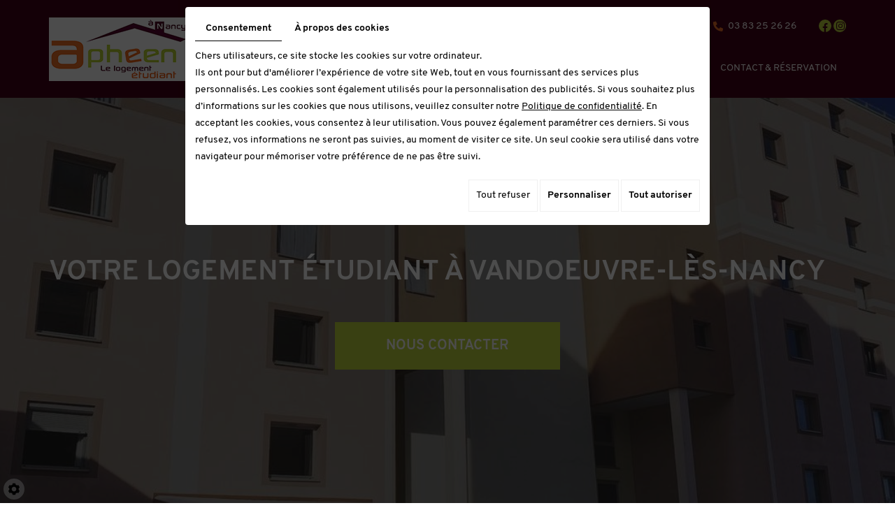

--- FILE ---
content_type: text/html; charset=UTF-8
request_url: https://www.apheen.fr/fr/nos-services
body_size: 17266
content:
<!doctype html>
<html lang="fr">
    <head>
        
        <meta charset="utf-8">
        <title>Service résidence étudiante Vandœuvre-lès-Nancy : pratique universitaire, stationnement - Apheen</title>
        <meta name="description" content="Les différents services de notre résidence étudiante facilitent votre vie quotidienne à proximité du campus universitaire. Stationnement pratique, laverie, internet…">
        <meta name="language" content="fr">
        <meta name="Geography" content="Vandœuvre-lès-Nancy, FR, 54500">
        <meta name="customer" content="FR-C86520">
        <meta name="author" content="">
        <meta name="copyright" content="Proximedia">
        <meta http-equiv="imagetoolbar" content="no">
        <meta http-equiv="X-UA-Compatible" content="IE=edge,chrome=1">
        <meta name="google-site-verification" content="GTs9QjvQC7Iij3QbupXQkyXusrX_QsO3RkbbI8xLUik" /><link rel="icon" href="https://www.apheen.fr/media/images/favicon.png" type="image/x-icon">
        <meta name="viewport" content="width=device-width, initial-scale=1">
        <meta name="robots" content="FOLLOW" />
        <link rel="apple-touch-icon" href="https://www.apheen.fr/media/images/logo.png"/>
      
        
        <link rel="stylesheet" href="https://cdnnen.proxi.tools/assets/Core/libs/font-awesome-4/css/font-awesome.min.css" type="text/css" media="all"/>
<link rel="stylesheet" href="https://cdnnen.proxi.tools/assets/Core/libs/frogadmin/jquery-ui-1.7.1.custom.css" type="text/css" media="all"/>
<link rel="stylesheet" href="https://cdnnen.proxi.tools/assets/Core/styles/simplePagination.css" type="text/css" media="all"/>
<link rel="stylesheet" href="https://cdnnen.proxi.tools/assets/Core/libs/justifiedGallery_v3/justifiedGallery.css" type="text/css" media="all"/>
<link rel="stylesheet" href="https://cdnnen.proxi.tools/assets/Immo/styles/front/immo.css" type="text/css" media="all"/>
<link rel="stylesheet" href="https://cdnnen.proxi.tools/assets/Core/styles/sandwich.css" type="text/css" media="all"/>
<link rel="stylesheet" href="https://cdnnen.proxi.tools/assets/Core/libs/jquery/fancybox/jquery.fancybox.css" type="text/css" media="all"/>
<link rel="stylesheet" href="https://cdnnen.proxi.tools/assets/Core/libs/superbanner/camera.css" type="text/css" media="all"/>
<link rel="stylesheet" href="https://cdnnen.proxi.tools/assets/Core/libs/galleryn/galleryn.css" type="text/css" media="all"/>
<link rel="stylesheet" href="https://cdnnen.proxi.tools/assets/Core/libs/uploadify/uploadify.css" type="text/css" media="all"/>
<link rel="stylesheet" href="https://cdnnen.proxi.tools/assets/Networks/styles/front/networks_linking.css" type="text/css" media="all"/>
<link rel="stylesheet" href="https://cdnnen.proxi.tools/assets/Contactv2/styles/front/contactv2-default.css" type="text/css" media="all"/>
<link rel="stylesheet" href="https://cdnnen.proxi.tools/assets/Guestbookv2/styles/front/guestbookv2.css" type="text/css" media="all"/>
<link rel="stylesheet" href="https://www.apheen.fr/media/css/template.css" type="text/css" media="all"/>
        <script type="text/javascript" src="https://cdnnen.proxi.tools/assets/Core/libs/jquery/jquery.1.7.2.js"></script>
<script type="text/javascript" src="https://cdnnen.proxi.tools/assets/Core/libs/jquery/jquery.ui.js"></script>
<script type="text/javascript" src="https://cdnnen.proxi.tools/assets/Core/libs/jquery/jquery.lazyload.min.js"></script>
<script type="text/javascript" src="https://cdnnen.proxi.tools/assets/Core/libs/jquery/jPages/jPages.js"></script>
<script type="text/javascript" src="https://cdnnen.proxi.tools/assets/Core/libs/galleryn/galleryn.js"></script>
<script type="text/javascript" src="https://cdnnen.proxi.tools/assets/Core/libs/jquery/linq/jquery.linq.js"></script>
<script type="text/javascript" src="https://cdnnen.proxi.tools/assets/Core/libs/jquery/accounting.js"></script>
<script type="text/javascript" src="https://cdnnen.proxi.tools/assets/Core/libs/jquery/jquery.simplePagination.js"></script>
<script type="text/javascript" src="https://cdnnen.proxi.tools/assets/Core/scripts/cookies.js"></script>
<script type="text/javascript" src="https://cdnnen.proxi.tools/assets/Core/libs/highslide/highslide.js"></script>
<script type="text/javascript" src="https://cdnnen.proxi.tools/assets/Core/libs/justifiedGallery_v3/justifiedGallery.js"></script>
<script type="text/javascript" src="https://cdnnen.proxi.tools/assets/Core/libs/jquery/jquery.work.js"></script>
<script type="text/javascript" src="https://cdnnen.proxi.tools/assets/Core/libs/pako.js"></script>
        <script type="text/javascript">
              //<![CDATA[
              hs.registerOverlay({
              html: '<div class="closebutton" onclick="return hs.close(this)" title="Close"></div>',
              position: 'top right',
              fade: 2 // fading the semi-transparent overlay looks bad in IE
              });
              hs.graphicsDir = 'https://cdnnen.proxi.tools/assets/Core/libs/galleryn/graphics/';
              //]]>
        </script>
        	
      

        <meta property="og:title" content="Service résidence étudiante Vandœuvre-lès-Nancy : pratique universitaire, stationnement - Apheen">
        <meta property="og:type" content="website">
        <meta property="og:url" content="https://www.apheen.fr">
        <meta property="og:image" content="https://www.apheen.fr/media/images/logo.png">
        <meta property="og:site_name" content="APHEEN">
        
       


<script type="text/javascript">
                $(document).ready(function() {
                   $(".sf-menu a").each(function() {   
                		  if (this.href == window.location.href)
                	   $(this).parent().addClass("selected");
                	});
                });
                </script>
                <script type="text/javascript">
                $(document).ready(function() {
                        $( ".popup_alerte_immo .g-recaptcha" ).remove();
                  });
                </script>
<!-- Slideshow -->

           
                <script type="text/javascript">
                $(document).ready(function() {
                    if (window.matchMedia("(max-width: 767px)").matches) {
                        if ($('#js-marketingSlider').length) {
                            $("#js-marketingSlider").camera({
                                height: "500px", /* à modifier */
                                navigation: false,
                                playPause: false,
                                loader: 'none'
                            });
                        } ;
                    } else {
                        if ($('#js-marketingSlider').length) {
                            $("#js-marketingSlider").camera({
                                height: "650px", /* à modifier */
                                navigation: false,
                                playPause: false,
                                loader: 'none'
                            });
                        } ;
                    }
                });
                </script>
   
                
         <script type="text/javascript">
    $(document).ready(function(){
        $('#listPropertyHome').slick({
            accessibility: false,
            slidesToShow: 4,
			slidesToScroll: 1,
            autoplay: true,
            autoplaySpeed: 3500,
            arrows: true,
            dots: false,
            infinit: true,
            slide: '.block-immo-list',
            
            speed: 500,
            responsive: [
				{
				  breakpoint: 1200,
				  settings: {
					slidesToShow: 3
				  }
				},
				{
				  breakpoint: 992,
				  settings: {
					slidesToShow: 3
				  }
				},
				{
				  breakpoint: 768,
				  settings: {
					slidesToShow:2
				  }
				},
                	{
				  breakpoint: 500,
				  settings: {
					slidesToShow:1
				  }
				}
			  ]
            
        });
    });
    </script>

<link rel="canonical" href="https://www.apheen.fr/fr/nos-services"></head>
<body class="pageTemplate">
<div class="mm-page">
    
    	
    <header id="top">
        <div class='container'>
					<div id="logo">
						<a href="/" title="APHEEN">
							<img src="https://www.apheen.fr/media/images/logo.png" alt="APHEEN" class="logo">
						</a>
					</div>
				<div class="bloc-right">
					<div itemscope itemtype="http://schema.org/LocalBusiness" class="vcard">
						<div itemprop="name" class="fn org">APHEEN</div>
						<div class="adr" itemprop="address" itemscope itemtype="http://schema.org/PostalAddress">
							<span itemprop="streetAddress" class="street-address">152 Avenue du Général Leclerc  </span>
							<span itemprop="postalCode" class="postal-code">54500</span>
							<span itemprop="addressLocality" class="locality">Vandœuvre-lès-Nancy</span>
						</div>
						<div class="tel work">
							<a tabIndex="-1" href="tel:03 83 25 26 26"><span itemprop="telephone">03 83 25 26 26</span></a>
						</div>
                    <div class="contact-social">
                            <a href="https://www.facebook.com/apheen54" target="_blank">
                                <i class="fa fa-facebook" title="Facebook APHEEN"></i>
                            </a>
                            <a href="https://www.instagram.com/apheen54/" target="_blank">
                                <i class="fa fa-instagram" title="Instagram APHEEN"></i>
                            </a>
                        </div>
						<div class="tel cell">
							<a tabIndex="-1" href="tel:06 99 03 57 67"><span itemprop="telephone">06 99 03 57 67</span></a>
						</div>
                        <div class="mail">Email : <a href="mailto:contact@apheen.fr"><span itemprop="email">contact@apheen.fr</span></a></div>
                        <div class="tva">N°TVA : <span itemprop="vatID">FR09339115685</span></div>
					</div>
         <div class="clearfix"></div>           
		<div id="nav-spacer"></div>
        <nav class="main-nav">
				
			<ul class="sf-menu">
							<li class="" id="menu_1">
					<a href="/" >
						Accueil</a>
									</li>
							<li class="" id="menu_2">
					<a href="/fr/residence-universitaire" >
						Qui sommes-nous</a>
									</li>
							<li class="" id="menu_3">
					<a href="/fr/nos-studios" id="studios" >
						Nos studios</a>
									</li>
							<li class="selected" id="menu_4">
					<a href="/fr/nos-services" >
						Nos services</a>
									</li>
							<li class="" id="menu_5">
					<a href="/fr/infos-pratiques" >
						Vie pratique</a>
									</li>
							<li class="" id="menu_9">
					<a href="/fr/avis-clients" >
						Avis clients</a>
									</li>
							<li class="" id="menu_6">
					<a href="/fr/contact-residence-universitaire" >
						Contact &amp; R&eacute;servation</a>
									</li>
																	</ul>
									
                <nav class="language"></nav>
        </nav>
				</div>
        </div>
    </header>
    <a href="#my-mmenu" id="openMobileNav"><i class="fa fa-bars"></i></a>
    <nav id="my-mmenu">
        
			<ul>
							<li class="" >
					<a href="/" >
						Accueil</a>
									</li>
							<li class="" >
					<a href="/fr/residence-universitaire" >
						Qui sommes-nous</a>
									</li>
							<li class="" >
					<a href="/fr/nos-studios" id="studios" >
						Nos studios</a>
									</li>
							<li class="selected" >
					<a href="/fr/nos-services" >
						Nos services</a>
									</li>
							<li class="" >
					<a href="/fr/infos-pratiques" >
						Vie pratique</a>
									</li>
							<li class="" >
					<a href="/fr/avis-clients" >
						Avis clients</a>
									</li>
							<li class="" >
					<a href="/fr/contact-residence-universitaire" >
						Contact &amp; R&eacute;servation</a>
									</li>
																	</ul>
									
    </nav>
<section class="marketing  marketing-page">
    <div class="marketing-slider">
       
    <div class="fluid_container">
        <div class="camera_wrap  camera_black_skin" id="js-marketingSlider">
                            <div data-thumb="https://www.apheen.fr/media/images/gallery/1/thumb/23.jpg" data-src="https://www.apheen.fr/media/images/gallery/1/big/23.jpg">
                                    </div>
                            <div data-thumb="https://www.apheen.fr/media/images/gallery/1/thumb/24.jpg" data-src="https://www.apheen.fr/media/images/gallery/1/big/24.jpg">
                                    </div>
                            <div data-thumb="https://www.apheen.fr/media/images/gallery/1/thumb/25.jpg" data-src="https://www.apheen.fr/media/images/gallery/1/big/25.jpg">
                                    </div>
                            <div data-thumb="https://www.apheen.fr/media/images/gallery/1/thumb/26.jpg" data-src="https://www.apheen.fr/media/images/gallery/1/big/26.jpg">
                                    </div>
                    </div>
    </div>

    </div>
    <div class="marketing-wrapper">
        <div class="container">
            <div class="title"><p>Votre logement &eacute;tudiant &agrave; Vandoeuvre-L&egrave;s-Nancy</p></div>
            <div class="clearfix"></div>
            <a class="contact" href="/fr/contact-residence-universitaire"><p>Nous contacter</p></a>
        </div>
    </div>
</section><section class="content cent-home">
    <div class="container">
        <article>
            <nav class="language"></nav>
            <div class="text-resize">
                
    <div class="text-resize">
        <div class="row service-bloc"><div class="col-md-6 col-md-push-6"><div class="row"><div class="col-md-6 col-sm-6"><a class="fancybox fancy-lien" title="Services de notre résidence étudiante" href="/media/images/upload/service1-big.jpg"><img class="center-block img-content fr-fic fr-dii" title="Services de notre résidence étudiante" src="/media/images/upload/service1.jpg" alt="Services de notre résidence étudiante"></a></div><div class="col-md-6 col-sm-6"><a class="fancybox fancy-lien" title="Services de notre résidence étudiante" href="/media/images/upload/service2-big.jpg"><img class="center-block img-content fr-fic fr-dii" title="Services de notre résidence étudiante" src="/media/images/upload/service2.jpg" alt="Services de notre résidence étudiante"></a></div><div class="col-md-6 col-sm-6"><a class="fancybox fancy-lien" title="Services de notre résidence étudiante" href="/media/images/upload/service3-big.jpg"><img class="center-block img-content fr-fic fr-dii" title="Services de notre résidence étudiante" src="/media/images/upload/service3.jpg" alt="Services de notre résidence étudiante"></a></div><div class="col-md-6 col-sm-6"><img src="/media/images/upload/1738762703833.jpeg" style="width: 264px;" class="fr-fic fr-dii"></div></div></div><div class="col-md-6 col-md-pull-6"><h1>Services de notre résidence étudiante</h1><p>Découvrez les <strong>services de notre résidence étudiante à Vandœuvre-lès-Nancy</strong>. Spécialisée dans la location de studios meublés ou non meublés, l’Apheen propose un ensemble de services pratiques pour faciliter votre vie quotidienne à proximité du campus. <a title="Contact" href="/fr/contact-residence-universitaire">Contactez notre résidence universitaire</a> pour en savoir plus sur nos logements étudiants.</p><h2>Accès à la télé et à internet</h2><p>Notre <a title="Qui sommes-nous" href="/fr/residence-universitaire">résidence universitaire</a> dispose de toute la connectique nécessaire pour que vous puissiez accéder facilement à internet.</p><ul><li>Le Wifi</li><li>Des prises TNT</li><li>La possibilité d’ouvrir un accès à la fibre</li></ul></div></div><div class="row"><div class="col-md-6"><div class="box"><h2>Stationnements dans la résidence étudiante</h2><p>Retrouvez de nombreux <strong>stationnements dans notre résidence étudiante</strong> pour votre véhicule ou votre vélo&nbsp;:</p><ul><li>Un local à vélos</li><li>Un grand parking clôturé</li></ul></div></div><div class="col-md-6"><div class="box-light box"><p><a href="https://www.studywatt.fr/" target="_blank" rel="noopener noreferrer"><img src="/media/images/upload/studywatt-logo.png" style="width: 300px;" class="fr-fic fr-dib"></a></p><p>Nous travaillons en partenariat avec studywatt pour la souscription à un contrat d’électricité.</p></div></div></div><div class="row"><div class="col-md-6"><div class="box-light box"><h2>Résidence sécurisée</h2><p>Garantir la sécurité des accès dans notre résidence est une priorité. C’est pourquoi différents dispositifs ont été mis en place pour contrôler les entrées et les sorties :</p><ul><li>Un accès sécurisé avec badge et digicode</li><li>Domaine entièrement clos et sécurisé par vidéosurveillance avec enregistrement</li><li>Un concierge sur place</li></ul></div></div><div class="col-md-6"><div class="box-light box"><h2>Équipements pratiques pour votre confort</h2><p>Profitez également des <strong>services pratiques de notre résidence universitaire</strong> destinés à faciliter votre vie au quotidien&nbsp;:</p><ul><li>Une laverie librement accessible 24h/24</li><li>Le prêt d’un aspirateur et d’un fer à repasser pour les locataires en court séjour</li><li>Un ascenseur</li><li>Le chauffage et l’eau chaude sont collectifs</li><li>Des espaces verts</li><li>Des conteneurs de tri selectif</li></ul></div></div></div><p>Basée à Vandœuvre-lès-Nancy, l’Apheen propose la <a title="Nos studios" href="/fr/nos-studios">location de studios étudiants</a> confortables, proches des universités et des transports, à proximité directe de Nancy. Les services de notre résidence étudiante sauront répondre à tous vos besoins. Découvrez également les <a title="Vie pratique" href="/fr/infos-pratiques">infos pratiques</a> pour en savoir plus sur votre futur cadre de vie.</p>
    </div>

                
            </div>
            <div class="clearfix"></div>
        </article>
    </div>
</section>
<footer class="footer">
    <div class="container">
                <div itemscope itemtype="http://schema.org/LocalBusiness" class="footer-card">
                <div class="row">
                    <div class="col-md-3">
				        <a href="/" title="APHEEN"><img src="https://www.apheen.fr/media/images/footer-logo.png" class="footer-logo logo" alt="APHEEN"></a>
                    </div>
                    <div class="col-md-6">
                    <div class="bloc-center">
                    <h6>Nous rendre visite</h6>
                    <div itemprop="name">APHEEN</div>
                    <div class="adr" itemprop="address" itemscope itemtype="http://schema.org/PostalAddress">
                        <div itemprop="streetAddress">152 Avenue du Général Leclerc  </div>
                        <span itemprop="postalCode">54500</span>
                        <span itemprop="addressLocality">Vandœuvre-lès-Nancy</span>
                    </div>
                        <div class="horaire">
                            <p>Du lundi/mardi/jeudi : de 7h30&nbsp;&agrave; 12h et de 13h &agrave; 16h30</p>
<p>Mercredi : de 7h30 &agrave; 12h</p>
<p>Le vendredi : de 7h30 &agrave; 12h et de 13h &agrave; 16h</p>
                        </div>
                </div>
                </div>
                    <div class="col-md-3">
                        <div class="foot-right">
                        <h6>Contactez-nous</h6>
                            <div class="tel work">
                        <a tabIndex="-1" href="tel:03 83 25 26 26"><span itemprop="telephone">03 83 25 26 26</span></a>
                    </div>
                        <div class="footer-social">
                            <a href="https://www.facebook.com/apheen54" target="_blank">
                                <i class="fa fa-facebook" title="Facebook APHEEN"></i>
                            </a>
                            <a href="https://www.instagram.com/apheen54/" target="_blank">
                                <i class="fa fa-instagram" title="Instagram APHEEN"></i>
                            </a>
                        </div> 
                          <div class="clearfix"></div>
                          <div style="width:100%;">
                          <a href="http://www.studywatt.fr" title="Studywatt" target="_blank"><img src="https://www.apheen.fr/media/images/studywatt-logo.png" class="footer-logo logo" style="width:175px;" alt="Studywatt"></a>
                          </div>
                        </div>
                    </div>
                </div>
                      
                    <div class="tel cell">
                        <a tabIndex="-1" href="tel:06 99 03 57 67"><span itemprop="telephone">06 99 03 57 67</span></a>
                    </div>
					<div class="email">Email : <a href="mailto:contact@apheen.fr"><span itemprop="email">contact@apheen.fr</span></a></div>
					<div class="tva">N°TVA : <span itemprop="vatID">FR09339115685</span></div>
                </div>

    </div>
    <script type="text/javascript">
	document.cookie = "scrollposition=;Path=/;expires=Thu, 01 Jan 1970 00:00:01 GMT;";
</script>
<div id="sdgdpr_modal_wrapper" style="display:block;">
	<div id="sdgdpr_modal">
		<div id="sdgdpr_modal_inner">
			<div class="sdgdpr_modal_nav">
				<ul class="nav-gdpr">
					<li class="sdgdpr_modal_nav_consent"><a href="javascript:void(0);" onclick="gdprShowConsent();" class="active">Consentement</a></li>
					<li class="sdgdpr_modal_nav_about"><a href="javascript:void(0);" onclick="gdprShowAbout();">À propos des cookies</a></li>
				</ul>
			</div>
			<div id="sdgdpr_modal_body">
				Chers utilisateurs, ce site stocke les cookies sur votre ordinateur.<br>
Ils ont pour but d'améliorer l’expérience de votre site Web, tout en vous fournissant des services plus personnalisés. Les cookies sont également utilisés pour la personnalisation des publicités. Si vous souhaitez plus d’informations sur les cookies que nous utilisons, veuillez consulter notre
				<a id="cookie_url" class="sdprivacy_action" href="/fr/confidentiality_ws" target="_blank">Politique de confidentialité</a>.
				En acceptant les cookies, vous consentez à leur utilisation. Vous pouvez également paramétrer ces derniers. Si vous refusez, vos informations ne seront pas suivies, au moment de visiter ce site. Un seul cookie sera utilisé dans votre navigateur pour mémoriser votre préférence de ne pas être suivi.
			</div>
			<div class="btn-bl-gdpr">
				<a href="javascript: void(0);" id="sdgdpr_modal_buttons-reject" class="btn-gdpr">Tout refuser</a>
				<a href="javascript: void(0);" id="sdgdpr_modal_buttons-complex" class="btn-gdpr btn-params">Personnaliser</a>
				<a href="javascript: void(0);" id="sdgdpr_modal_buttons-agree" class="btn-gdpr btn-agree">Tout autoriser</a>
			</div>
		</div>
	</div>
</div>
<div id="consent_wrapper_advanced" class="consent_preferences" style="display: none;">
	<div class="privacy_prompt">
		<div class="sdgdpr_modal_nav">
			<ul class="nav-gdpr">
				<li class="sdgdpr_modal_nav_consent"><a href="javascript:void(0);" onclick="gdprShowConsent();" class="active">Consentement</a></li>
				<li class="sdgdpr_modal_nav_about"><a href="javascript:void(0);" onclick="gdprShowAbout();">À propos des cookies</a></li>
			</ul>
		</div>
		<div id="privacy_prompt_content">
			<section class="accordion">
				<div class="tab">
					<input type="checkbox" name="accordion-1" id="cb1">
					<label for="cb1" class="tab__label">
						<b>Cookies strictement nécessaires</b>
					</label>
					<div class="sdgdpradv_grid">
						<div class="sdgdpradv_desc">
							Ces cookies sont absolument nécessaires au bon fonctionnement du site et ne peuvent pas être désactivés. Ils ne stockent aucune donnée personnelle.
						</div>
						<div class="sdgdpradv_status">
							<input type="checkbox" class="toggle" id="toggle_cat6" checked="" disabled="" data-used="true">
							<label tabindex="0" for="toggle_cat6" id="label_cat6">
								<span class="off"> </span>
								<span class="idle"> </span>
								<span class="on"> </span>
							</label>
						</div>
					</div>
					<div class="tab__content">
																																												<div class="cat_cookies_gr">
								<div class="type_cookies">Nom :</div>
								<div class="detail_cookies"> CookieGDPR2 &nbsp;</div>
								<div class="type_cookies">Valeur par défaut :</div>
								<div class="detail_cookies">0 &nbsp;</div>
								<div class="type_cookies">Description :</div>
								<div class="detail_cookies">Enregistrement du choix validant l'acceptation de tous les cookies</div>
								<div class="type_cookies">Expiration :</div>
								<div class="detail_cookies">+1 year </div>
							</div>
														<div class="cat_cookies_gr">
								<div class="type_cookies">Nom :</div>
								<div class="detail_cookies"> CookieGDPRAD &nbsp;</div>
								<div class="type_cookies">Valeur par défaut :</div>
								<div class="detail_cookies">0 &nbsp;</div>
								<div class="type_cookies">Description :</div>
								<div class="detail_cookies">Enregistrement du choix validant l'acceptation des cookies publicitaires</div>
								<div class="type_cookies">Expiration :</div>
								<div class="detail_cookies">+1 year </div>
							</div>
														<div class="cat_cookies_gr">
								<div class="type_cookies">Nom :</div>
								<div class="detail_cookies"> CookieGDPRTracking &nbsp;</div>
								<div class="type_cookies">Valeur par défaut :</div>
								<div class="detail_cookies">0 &nbsp;</div>
								<div class="type_cookies">Description :</div>
								<div class="detail_cookies">Enregistrement du choix validant l'acceptation des cookies de suivi</div>
								<div class="type_cookies">Expiration :</div>
								<div class="detail_cookies">+1 year </div>
							</div>
														<div class="cat_cookies_gr">
								<div class="type_cookies">Nom :</div>
								<div class="detail_cookies"> CookieGDPRAN &nbsp;</div>
								<div class="type_cookies">Valeur par défaut :</div>
								<div class="detail_cookies">0 &nbsp;</div>
								<div class="type_cookies">Description :</div>
								<div class="detail_cookies">Enregistrement du choix validant l'acceptation du consentement au stockage de Google Analytics</div>
								<div class="type_cookies">Expiration :</div>
								<div class="detail_cookies">+1 year </div>
							</div>
														<div class="cat_cookies_gr">
								<div class="type_cookies">Nom :</div>
								<div class="detail_cookies"> CookieGDPRADST &nbsp;</div>
								<div class="type_cookies">Valeur par défaut :</div>
								<div class="detail_cookies">0 &nbsp;</div>
								<div class="type_cookies">Description :</div>
								<div class="detail_cookies">Enregistrement du choix validant l'acceptation du consentement au stockage de données Google Ad</div>
								<div class="type_cookies">Expiration :</div>
								<div class="detail_cookies">+1 year </div>
							</div>
														<div class="cat_cookies_gr">
								<div class="type_cookies">Nom :</div>
								<div class="detail_cookies"> CookieGDPRADUD &nbsp;</div>
								<div class="type_cookies">Valeur par défaut :</div>
								<div class="detail_cookies">0 &nbsp;</div>
								<div class="type_cookies">Description :</div>
								<div class="detail_cookies">Enregistrement du choix validant l'acceptation du consentement aux données utilisateur Google</div>
								<div class="type_cookies">Expiration :</div>
								<div class="detail_cookies">+1 year </div>
							</div>
														<div class="cat_cookies_gr">
								<div class="type_cookies">Nom :</div>
								<div class="detail_cookies"> CookieGDPRADPERSO &nbsp;</div>
								<div class="type_cookies">Valeur par défaut :</div>
								<div class="detail_cookies">0 &nbsp;</div>
								<div class="type_cookies">Description :</div>
								<div class="detail_cookies">Enregistrement du choix validant l'acceptation du consentement à la personnalisation Google</div>
								<div class="type_cookies">Expiration :</div>
								<div class="detail_cookies">+1 year </div>
							</div>
														<div class="cat_cookies_gr">
								<div class="type_cookies">Nom :</div>
								<div class="detail_cookies"> mobile &nbsp;</div>
								<div class="type_cookies">Valeur par défaut :</div>
								<div class="detail_cookies">0 &nbsp;</div>
								<div class="type_cookies">Description :</div>
								<div class="detail_cookies">Enregistrement du choix qui porte sur le mode d'affichage du site, si on opte pour la version mobile au lieu de la version ordinateur</div>
								<div class="type_cookies">Expiration :</div>
								<div class="detail_cookies">+1 month </div>
							</div>
														<div class="cat_cookies_gr">
								<div class="type_cookies">Nom :</div>
								<div class="detail_cookies"> preferedLanguage &nbsp;</div>
								<div class="type_cookies">Valeur par défaut :</div>
								<div class="detail_cookies">en &nbsp;</div>
								<div class="type_cookies">Description :</div>
								<div class="detail_cookies">Enregistrement du choix de la langue préférée du visiteur</div>
								<div class="type_cookies">Expiration :</div>
								<div class="detail_cookies">+1 month </div>
							</div>
														<div class="cat_cookies_gr">
								<div class="type_cookies">Nom :</div>
								<div class="detail_cookies"> couponCodePost &nbsp;</div>
								<div class="type_cookies">Valeur par défaut :</div>
								<div class="detail_cookies"> &nbsp;</div>
								<div class="type_cookies">Description :</div>
								<div class="detail_cookies">Information temporaire qui porte sur l'utilisation d'un coupon relatif à un code postal, au moment de la commande e-commerce</div>
								<div class="type_cookies">Expiration :</div>
								<div class="detail_cookies"> temps de la session uniquement</div>
							</div>
														<div class="cat_cookies_gr">
								<div class="type_cookies">Nom :</div>
								<div class="detail_cookies"> lang &nbsp;</div>
								<div class="type_cookies">Valeur par défaut :</div>
								<div class="detail_cookies"> &nbsp;</div>
								<div class="type_cookies">Description :</div>
								<div class="detail_cookies">Langue courante du visiteur</div>
								<div class="type_cookies">Expiration :</div>
								<div class="detail_cookies">+30 days </div>
							</div>
														<div class="cat_cookies_gr">
								<div class="type_cookies">Nom :</div>
								<div class="detail_cookies"> domain &nbsp;</div>
								<div class="type_cookies">Valeur par défaut :</div>
								<div class="detail_cookies"> &nbsp;</div>
								<div class="type_cookies">Description :</div>
								<div class="detail_cookies">Nom de domaine du site</div>
								<div class="type_cookies">Expiration :</div>
								<div class="detail_cookies">+1 year </div>
							</div>
														<div class="cat_cookies_gr">
								<div class="type_cookies">Nom :</div>
								<div class="detail_cookies"> tok &nbsp;</div>
								<div class="type_cookies">Valeur par défaut :</div>
								<div class="detail_cookies"> &nbsp;</div>
								<div class="type_cookies">Description :</div>
								<div class="detail_cookies">Token du visiteur connecté au site e-commerce ou extranet</div>
								<div class="type_cookies">Expiration :</div>
								<div class="detail_cookies">+30 days </div>
							</div>
														<div class="cat_cookies_gr">
								<div class="type_cookies">Nom :</div>
								<div class="detail_cookies"> callrkey &nbsp;</div>
								<div class="type_cookies">Valeur par défaut :</div>
								<div class="detail_cookies"> &nbsp;</div>
								<div class="type_cookies">Description :</div>
								<div class="detail_cookies">Clé unique utilisée pour mettre en relation un visiteur et notre site web par téléphone</div>
								<div class="type_cookies">Expiration :</div>
								<div class="detail_cookies">+4 hours </div>
							</div>
														<div class="cat_cookies_gr">
								<div class="type_cookies">Nom :</div>
								<div class="detail_cookies"> display &nbsp;</div>
								<div class="type_cookies">Valeur par défaut :</div>
								<div class="detail_cookies"> &nbsp;</div>
								<div class="type_cookies">Description :</div>
								<div class="detail_cookies">Stocklage du type d'affichage des listings en tableau, liste ou colonne</div>
								<div class="type_cookies">Expiration :</div>
								<div class="detail_cookies"> temps de la session uniquement</div>
							</div>
														<div class="cat_cookies_gr">
								<div class="type_cookies">Nom :</div>
								<div class="detail_cookies"> PHPSESSID &nbsp;</div>
								<div class="type_cookies">Valeur par défaut :</div>
								<div class="detail_cookies"> &nbsp;</div>
								<div class="type_cookies">Description :</div>
								<div class="detail_cookies">NID, CONSENT, PHPSESSID sont des variables de session techniquement nécessaires qui permettent de suivre si un utilisateur est connecté ou non. Déposé par: Google Ireland Limited</div>
								<div class="type_cookies">Expiration :</div>
								<div class="detail_cookies"> temps de la session uniquement</div>
							</div>
														<div class="cat_cookies_gr">
								<div class="type_cookies">Nom :</div>
								<div class="detail_cookies"> CONSENT &nbsp;</div>
								<div class="type_cookies">Valeur par défaut :</div>
								<div class="detail_cookies"> &nbsp;</div>
								<div class="type_cookies">Description :</div>
								<div class="detail_cookies">NID, CONSENT, PHPSESSID sont des variables de session techniquement nécessaires qui permettent de suivre si un utilisateur est connecté ou non. Déposé par: Google Ireland Limited</div>
								<div class="type_cookies">Expiration :</div>
								<div class="detail_cookies">+5 year </div>
							</div>
														<div class="cat_cookies_gr">
								<div class="type_cookies">Nom :</div>
								<div class="detail_cookies"> CookieConsent &nbsp;</div>
								<div class="type_cookies">Valeur par défaut :</div>
								<div class="detail_cookies"> &nbsp;</div>
								<div class="type_cookies">Description :</div>
								<div class="detail_cookies">Stocke l'autorisation d'utilisation de cookies pour le domaine actuel par l'utilisateur</div>
								<div class="type_cookies">Expiration :</div>
								<div class="detail_cookies">+1 year </div>
							</div>
														<div class="cat_cookies_gr">
								<div class="type_cookies">Nom :</div>
								<div class="detail_cookies"> NID &nbsp;</div>
								<div class="type_cookies">Valeur par défaut :</div>
								<div class="detail_cookies"> &nbsp;</div>
								<div class="type_cookies">Description :</div>
								<div class="detail_cookies">NID, CONSENT, PHPSESSID sont des variables de session techniquement nécessaires qui permettent de suivre si un utilisateur est connecté ou non. Déposé par: Google Ireland Limited</div>
								<div class="type_cookies">Expiration :</div>
								<div class="detail_cookies">+6 month </div>
							</div>
													<br><br>
					</div>
				</div>
				<div class="tab">
					<input type="checkbox" name="accordion-1" id="cb2">
					<label for="cb2" class="tab__label"><b>Pixel de suivi</b></label>
					<div class="sdgdpradv_grid">
						<div class="sdgdpradv_desc">
							Le pixel de suivi permet aux plateformes de type réseaux sociaux (LinkedIn, Facebook …) de suivre votre navigation sur notre site et de créer des audiences sur base de vos intérêts, si vous êtes connectés à ceux-ci. Les données collectées sont anonymes. Grâce elles nous sommes en mesure de vous proposer des contenus et publicités en accord avec vos préférences sur ces mêmes plateformes.
						</div>
						<div class="sdgdpradv_status">
							<input type="checkbox" class="toggle" id="toggle_cat7" data-used="false">
							<label tabindex="0" for="toggle_cat7" id="label_cat7">
								<span class="off"> </span>
								<span class="idle"> </span>
								<span class="on"> </span>
							</label>
						</div>
					</div>
					<div class="tab__content">
																																												<div class="cat_cookies_gr">
								<div class="type_cookies">Nom:</div>
								<div class="detail_cookies"> IDE</div>
								<div class="type_cookies">Valeur par défaut:</div>
								<div class="detail_cookies">#</div>
								<div class="type_cookies">Description:</div>
								<div class="detail_cookies">doubleclick.net</div>
								<div class="type_cookies">Expiration:</div>
								<div class="detail_cookies">+1 month </div>
							</div>
													<div class="cat_cookies_gr">
								<div class="type_cookies">Nom:</div>
								<div class="detail_cookies"> gwcc</div>
								<div class="type_cookies">Valeur par défaut:</div>
								<div class="detail_cookies">#</div>
								<div class="type_cookies">Description:</div>
								<div class="detail_cookies"></div>
								<div class="type_cookies">Expiration:</div>
								<div class="detail_cookies">+4 months </div>
							</div>
													<div class="cat_cookies_gr">
								<div class="type_cookies">Nom:</div>
								<div class="detail_cookies"> loc</div>
								<div class="type_cookies">Valeur par défaut:</div>
								<div class="detail_cookies">#</div>
								<div class="type_cookies">Description:</div>
								<div class="detail_cookies"></div>
								<div class="type_cookies">Expiration:</div>
								<div class="detail_cookies">+1 year </div>
							</div>
											</div>
				</div>
				<div class="tab">
					<input type="checkbox" name="accordion-1" id="cb3">
					<label for="cb3" class="tab__label"><b>Analytics storage</b></label>
					<div class="sdgdpradv_grid">
						<div class="sdgdpradv_desc">
							Permet le stockage (tel que les cookies) lié aux analyses, par ex. durée de la visite.
						</div>
						<div class="sdgdpradv_status">
							<input type="checkbox" class="toggle" id="toggle_cat9" data-used="false">
							<label tabindex="0" for="toggle_cat9" id="label_cat9">
								<span class="off"> </span>
								<span class="idle"> </span>
								<span class="on"> </span>
							</label>
						</div>
					</div>
					<div class="tab__content">
																																							<div class="cat_cookies_gr">
								<div class="type_cookies">Nom:</div>
								<div class="detail_cookies"> _ga</div>
								<div class="type_cookies">Valeur par défaut:</div>
								<div class="detail_cookies">#</div>
								<div class="type_cookies">Description:</div>
								<div class="detail_cookies">Google (www.Google.Com) gère le Réseau Display de Google, un ensemble de millions de sites Web et d'applications mobiles alimentés par des annonces graphiques, y compris de nombreux services Google tels que YouTube. Google gère également la plate-forme de publicité numérique Doubleclick: la base de la technologie publicitaire pour la création, l'exécution et la gestion de publicités numériques pour les acheteurs, les vidéastes et les vendeurs du monde entier. La plate-forme Doubleclick comprend Doubleclick Advertising Exchange et Double Click Bid Manager. Déposé par: Google Ireland Limited</div>
								<div class="type_cookies">Expiration:</div>
								<div class="detail_cookies">+2 year </div>
							</div>
													<div class="cat_cookies_gr">
								<div class="type_cookies">Nom:</div>
								<div class="detail_cookies"> _gat_gtag_UA_</div>
								<div class="type_cookies">Valeur par défaut:</div>
								<div class="detail_cookies">#</div>
								<div class="type_cookies">Description:</div>
								<div class="detail_cookies">Ce cookie est placé par Google, ce qui constitue une amélioration significative pour le service Google Analytics, plus couramment utilisé. Ce cookie est utilisé pour identifier des identifiants d'utilisateur uniques sur la base d'un identifiant client généré de manière randomisée. Chaque fois qu'une page est ouverte, les données relatives au visiteur, à la session et à la campagne sont déterminées pour l'analyse de la page. Déposé par:Google Ireland Limited</div>
								<div class="type_cookies">Expiration:</div>
								<div class="detail_cookies">+1 minute </div>
							</div>
													<div class="cat_cookies_gr">
								<div class="type_cookies">Nom:</div>
								<div class="detail_cookies"> _gcl_au</div>
								<div class="type_cookies">Valeur par défaut:</div>
								<div class="detail_cookies">#</div>
								<div class="type_cookies">Description:</div>
								<div class="detail_cookies">Google (www.Google.Com) gère le Réseau Display de Google, un ensemble de millions de sites Web et d'applications mobiles alimentés par des annonces graphiques, y compris de nombreux services Google tels que YouTube. Google gère également la plate-forme de publicité numérique Doubleclick: la base de la technologie publicitaire pour la création, l'exécution et la gestion de publicités numériques pour les acheteurs, les vidéastes et les vendeurs du monde entier. La plate-forme Doubleclick comprend Doubleclick Advertising Exchange et Double Click Bid Manager. Déposé par: Google Ireland Limited</div>
								<div class="type_cookies">Expiration:</div>
								<div class="detail_cookies">+3 month </div>
							</div>
													<div class="cat_cookies_gr">
								<div class="type_cookies">Nom:</div>
								<div class="detail_cookies"> _gid</div>
								<div class="type_cookies">Valeur par défaut:</div>
								<div class="detail_cookies">#</div>
								<div class="type_cookies">Description:</div>
								<div class="detail_cookies">Google (www.Google.Com) gère le Réseau Display de Google, un ensemble de millions de sites Web et d'applications mobiles alimentés par des annonces graphiques, y compris de nombreux services Google tels que YouTube. Google gère également la plate-forme de publicité numérique Doubleclick: la base de la technologie publicitaire pour la création, l'exécution et la gestion de publicités numériques pour les acheteurs, les vidéastes et les vendeurs du monde entier. La plate-forme Doubleclick comprend Doubleclick Advertising Exchange et Double Click Bid Manager. Déposé par: Google Ireland Limited</div>
								<div class="type_cookies">Expiration:</div>
								<div class="detail_cookies">+1 day </div>
							</div>
													<div class="cat_cookies_gr">
								<div class="type_cookies">Nom:</div>
								<div class="detail_cookies"> 1P_JAR</div>
								<div class="type_cookies">Valeur par défaut:</div>
								<div class="detail_cookies">#</div>
								<div class="type_cookies">Description:</div>
								<div class="detail_cookies">Ce cookie est utilisé par Google pour collecter des statistiques sur les sites web et pour cibler les annonces. Déposé par: Google Ireland Limited</div>
								<div class="type_cookies">Expiration:</div>
								<div class="detail_cookies">+1 month </div>
							</div>
													<div class="cat_cookies_gr">
								<div class="type_cookies">Nom:</div>
								<div class="detail_cookies"> _GRECAPTCHA</div>
								<div class="type_cookies">Valeur par défaut:</div>
								<div class="detail_cookies">#</div>
								<div class="type_cookies">Description:</div>
								<div class="detail_cookies">Ce cookie est utilisé pour distinguer les humains des robots.</div>
								<div class="type_cookies">Expiration:</div>
								<div class="detail_cookies">+6 month </div>
							</div>
													<div class="cat_cookies_gr">
								<div class="type_cookies">Nom:</div>
								<div class="detail_cookies"> rc::a</div>
								<div class="type_cookies">Valeur par défaut:</div>
								<div class="detail_cookies">#</div>
								<div class="type_cookies">Description:</div>
								<div class="detail_cookies">Ce cookie est utilisé pour distinguer les humains des robots.</div>
								<div class="type_cookies">Expiration:</div>
								<div class="detail_cookies"> temps de la session uniquement</div>
							</div>
													<div class="cat_cookies_gr">
								<div class="type_cookies">Nom:</div>
								<div class="detail_cookies"> rc::c</div>
								<div class="type_cookies">Valeur par défaut:</div>
								<div class="detail_cookies">#</div>
								<div class="type_cookies">Description:</div>
								<div class="detail_cookies">Ce cookie est utilisé pour distinguer les humains des robots.</div>
								<div class="type_cookies">Expiration:</div>
								<div class="detail_cookies"> temps de la session uniquement</div>
							</div>
													<div class="cat_cookies_gr">
								<div class="type_cookies">Nom:</div>
								<div class="detail_cookies"> __Secure-3PAPISID</div>
								<div class="type_cookies">Valeur par défaut:</div>
								<div class="detail_cookies">#</div>
								<div class="type_cookies">Description:</div>
								<div class="detail_cookies">Third Google These cookies are used to deliver ads that are more relevant to you and your interests .google.com</div>
								<div class="type_cookies">Expiration:</div>
								<div class="detail_cookies">+2 year </div>
							</div>
													<div class="cat_cookies_gr">
								<div class="type_cookies">Nom:</div>
								<div class="detail_cookies"> __Secure-3PSID</div>
								<div class="type_cookies">Valeur par défaut:</div>
								<div class="detail_cookies">#</div>
								<div class="type_cookies">Description:</div>
								<div class="detail_cookies">Third Google These cookies are used to deliver ads that are more relevant to you and your interests .google.com</div>
								<div class="type_cookies">Expiration:</div>
								<div class="detail_cookies">+2 year </div>
							</div>
													<div class="cat_cookies_gr">
								<div class="type_cookies">Nom:</div>
								<div class="detail_cookies"> __Secure-3PSIDCC</div>
								<div class="type_cookies">Valeur par défaut:</div>
								<div class="detail_cookies">#</div>
								<div class="type_cookies">Description:</div>
								<div class="detail_cookies">Third Google These cookies are used to deliver ads that are more relevant to you and your interests .google.com</div>
								<div class="type_cookies">Expiration:</div>
								<div class="detail_cookies">+2 year </div>
							</div>
													<div class="cat_cookies_gr">
								<div class="type_cookies">Nom:</div>
								<div class="detail_cookies"> _pk_idID</div>
								<div class="type_cookies">Valeur par défaut:</div>
								<div class="detail_cookies">#</div>
								<div class="type_cookies">Description:</div>
								<div class="detail_cookies">Piwik</div>
								<div class="type_cookies">Expiration:</div>
								<div class="detail_cookies">+1 month </div>
							</div>
													<div class="cat_cookies_gr">
								<div class="type_cookies">Nom:</div>
								<div class="detail_cookies"> _pk_sesID</div>
								<div class="type_cookies">Valeur par défaut:</div>
								<div class="detail_cookies">#</div>
								<div class="type_cookies">Description:</div>
								<div class="detail_cookies">Cookie is used by: Matomo. The functionality is: to store a unique session ID. The purpose is: Statistics (anonymous). This period shows the length of the period at which a service can store and/or read certain data from your computer by using a cookie, a pixel, an API, cookieless tracking, or other resources.</div>
								<div class="type_cookies">Expiration:</div>
								<div class="detail_cookies"> temps de la session uniquement</div>
							</div>
													<div class="cat_cookies_gr">
								<div class="type_cookies">Nom:</div>
								<div class="detail_cookies"> test_cookie</div>
								<div class="type_cookies">Valeur par défaut:</div>
								<div class="detail_cookies">#</div>
								<div class="type_cookies">Description:</div>
								<div class="detail_cookies">Ce cookie est utilisé pour vérifier si le navigateur de l'utilisateur supporte les cookies. Déposé par:Google Ireland Limited</div>
								<div class="type_cookies">Expiration:</div>
								<div class="detail_cookies">+15 minute </div>
							</div>
											</div>
				</div>
				<div class="sdgdpradv_grid">
					<div class="sdgdpradv_desc">
						<b>Ad storage</b>
						<br>
						Permet le stockage (tel que les cookies) lié à la publicité.
					</div>
					<div class="sdgdpradv_status">
						<input type="checkbox" class="toggle" id="toggle_cat10" data-used="false">
						<label tabindex="0" for="toggle_cat10" id="label_cat10">
							<span class="off"> </span>
							<span class="idle"> </span>
							<span class="on"> </span>
						</label>
					</div>
				</div>
				<div class="sdgdpradv_grid">
					<div class="sdgdpradv_desc">
						<b>Ad User Data</b>
						<br>
						Définit le consentement pour l'envoi de données utilisateur liées à la publicité à Google.
					</div>
					<div class="sdgdpradv_status">
						<input type="checkbox" class="toggle" id="toggle_cat11" data-used="false">
						<label tabindex="0" for="toggle_cat11" id="label_cat11">
							<span class="off"> </span>
							<span class="idle"> </span>
							<span class="on"> </span>
						</label>
					</div>
				</div>
				<div class="sdgdpradv_grid">
					<div class="sdgdpradv_desc">
						<b>Ad Personalization</b>
						<br>
						Définit le consentement pour la publicité personnalisée.
					</div>
					<div class="sdgdpradv_status">
						<input type="checkbox" class="toggle" id="toggle_cat12" data-used="false">
						<label tabindex="0" for="toggle_cat12" id="label_cat12">
							<span class="off"> </span>
							<span class="idle"> </span>
							<span class="on"> </span>
						</label>
					</div>
				</div>
			</section>
		</div>
		<div class="privacy_prompt_footer">
			<div class="btn-bl-gdpr">
				<a href="javascript:void(0);" id="sdgdpr_modal_buttons-reject2" class="btn-gdpr">Tout refuser</a>
				<a href="javascript:void(0);" id="preferences_prompt_submit" class="btn-gdpr btn-params">VALIDER</a>
				<a href="javascript:void(0);" id="sdgdpr_modal_buttons-agree2" class="btn-gdpr btn-agree">Tout autoriser</a>
			</div>
		</div>
	</div>
</div>
<div id="consent_wrapper_about" class="consent_preferences" style="display: none;">
	<div class="privacy_prompt">
		<div class="sdgdpr_modal_nav">
			<ul class="nav-gdpr">
				<li class="sdgdpr_modal_nav_consent"><a href="javascript:void(0);" onclick="gdprShowConsent();">Consentement</a></li>
				<li class="sdgdpr_modal_nav_about"><a href="javascript:void(0);" onclick="gdprShowAbout();"  class="active">À propos des cookies</a></li>
			</ul>
		</div>
		<div id="cookieabout_prompt_content">
			<b>Politique en matière de cookies</b><br>
Nous utilisons des cookies pour faciliter et rendre plus agréable votre expérience en ligne. Cela sert également à mieux aligner le contenu de ses sites web en fonction de vos besoins et de vos préférences. Vous pouvez refuser l’installation des cookies, mais, dans ce cas, certaines parties de nos sites ne fonctionneront pas ou leur utilisation ne sera pas optimale. Dès lors que vous poursuivez votre navigation sans modifier vos paramètres cookies et en cliquant sur le lien <strong>« Accepter les cookies »</strong>, nous considérerons que vous acceptez l’installation des cookies.
<br><br>
Si vous êtes connecté avec un compte Google, sachez que Google peut relier vos données avec vos autres comportements Google. Si vous n'êtes pas connecté avec un compte Google, Google stocke les données collectées à votre sujet sous forme d'identifiants uniques associés au navigateur, à l'application ou à l'appareil que vous utilisez pendant votre visite. Nous vous invitons à lire les <a href="https://policies.google.com/technologies/partner-sites" target="_blank"><b>règles de confidentialité de Google</b></a>, Comment Google traite les informations personnelles <a href="https://business.safety.google/privacy/" target="_blank">https://business.safety.google/privacy</a>.
<br><br>
<b>Qu’est-ce qu’un cookie ?</b><br>
Un cookie est un petit fichier texte qui est enregistré par le serveur d’un site web dans le navigateur de votre ordinateur ou de votre appareil mobile, lorsque vous consultez le site web. Le cookie contient un code unique permettant de reconnaître votre navigateur lors de votre visite sur le site web (appelé « cookie de session ») ou lors de futures visites répétées (appelé « cookie permanent »). Les cookies peuvent être placés par le serveur du site web que vous visitez ou par des partenaires avec lesquels ce site web collabore. Le serveur d’un site web ne peut lire que les cookies qu’il a lui-même placés ; il n’a accès à aucune information se trouvant sur votre ordinateur ou sur votre appareil mobile. Les cookies sont stockés sur votre ordinateur ou votre appareil mobile, dans le répertoire de votre navigateur. Le contenu d’un cookie se compose en général du nom du serveur qui a placé le cookie, d’une date d’expiration et d’un code chiffré unique.
<br><br>
Les cookies assurent généralement une interaction plus aisée et plus rapide entre le visiteur et le site web. Ils aident le visiteur à naviguer entre les différentes parties du site web. Les cookies peuvent également être utilisés pour rendre le contenu d’un site web plus pertinent. Il en va de même pour la publicité présente sur un site. Cela permet également de les adapter aux préférences et aux besoins du visiteur.
<br><br>
<b>Gestion des cookies</b>
<br>
Vous pouvez refuser l’installation des cookies par le biais des paramètres de votre navigateur. Vous trouverez sur <a href="https://www.aboutcookies.org" target="_blank">ce site</a> la marche à suivre pour refuser les cookies dans les navigateurs les plus utilisés. Vous pouvez aussi supprimer à tout moment les cookies déjà installés sur votre ordinateur ou sur votre appareil mobile.
<br><br>
Les éventuelles données personnelles reprises sur les cookies restent sur l’ordinateur de l’internaute. C’est-à-dire que personne d’autre n’est supposé y avoir accès mais nous rappelons néanmoins, notre  <a id="cookie_url" class="sdprivacy_action" href="/fr/confidentiality_ws" target="_blank">Politique de confidentialité</a>.
			<br><br>
			<div class="btn-bl-gdpr">
				<a href="javascript:void(0);" id="sdgdpr_modal_buttons-reject3" class="btn-gdpr">Tout refuser</a>
				<a href="javascript:void(0);" id="sdgdpr_modal_buttons-complex3" class="btn-gdpr btn-params">Personnaliser</a>
				<a href="javascript:void(0);" id="sdgdpr_modal_buttons-agree3" class="btn-gdpr btn-agree">Tout autoriser</a>
			</div>
		</div>
	</div>
</div>
<link rel="stylesheet" href="https://cdnnen.proxi.tools/assets/Cookies/styles/cookies.css" type="text/css" media="all"/>
<script type="text/javascript" id="cookiegpdr"
		src="https://cdnnen.proxi.tools/assets/Cookies/scripts/cookiegdpr.js?r=51925"
		data-cookies="CookieGDPR2"
		data-cookies-domain="www.apheen.fr"
		data-cookies-path="/"
		data-cookies-expiration="Thu, 21 Jan 2027 15:30:23"
		data-cookie-ad="CookieGDPRAD"
		data-cookie-ad-domain="www.apheen.fr"
		data-cookie-ad-path="/"
		data-cookie-ad-expiration="Thu, 21 Jan 2027 15:30:23"
		data-cookie-analytics="CookieGDPRAN"
		data-cookie-analytics-domain="www.apheen.fr"
		data-cookie-analytics-path="/"
		data-cookie-analytics-expiration="Thu, 21 Jan 2027 15:30:23"
		data-cookie-ad-storage="CookieGDPRADST"
		data-cookie-ad-storage-domain="www.apheen.fr"
		data-cookie-ad-storage-path="/"
		data-cookie-ad-storage-expiration="Thu, 21 Jan 2027 15:30:23"
		data-cookie-ad-user-data="CookieGDPRADUD"
		data-cookie-ad-user-data-domain="www.apheen.fr"
		data-cookie-ad-user-data-path="/"
		data-cookie-ad-user-data-expiration="Thu, 21 Jan 2027 15:30:23"
		data-cookie-ad-personalized="CookieGDPRADPERSO"
		data-cookie-ad-personalized-domain="www.apheen.fr"
		data-cookie-ad-personalized-path="/"
		data-cookie-ad-personalized-expiration="Thu, 21 Jan 2027 15:30:23"
		data-cookie-tracking="CookieGDPRTracking"
		data-cookie-tracking-domain="www.apheen.fr"
		data-cookie-tracking-path="/"
		data-cookie-tracking-expiration="Thu, 21 Jan 2027 15:30:23"
		data-cookie-has-analytics="true"
>
</script>
	<div class="btn-cookies-pos">
		<a href="javascript:void(0);" onclick="reopenModal()" class="btn-cookies-link"><i class="icon-setting"></i> Paramètres cookies</a>
	</div>

<div class="footer-nav">
    <div class="container">
                    <p>
                <small>
                    <a title="Mentions légales" href="/fr/mentions-legales">
                        Mentions légales
                    </a>
                    
                </small>
            </p>
        </div>
    </div>
</footer>

<!-- Load Facebook SDK for JavaScript -->
      <div id="fb-root"></div>
      <script>
        window.fbAsyncInit = function() {
          FB.init({
            xfbml            : true,
            version          : 'v10.0'
          });
        };

        (function(d, s, id) {
        var js, fjs = d.getElementsByTagName(s)[0];
        if (d.getElementById(id)) return;
        js = d.createElement(s); js.id = id;
        js.src = 'https://connect.facebook.net/fr_FR/sdk/xfbml.customerchat.js';
        fjs.parentNode.insertBefore(js, fjs);
      }(document, 'script', 'facebook-jssdk'));</script>

      <!-- Your Chat Plugin code -->
      <div class="fb-customerchat"
        attribution="setup_tool"
        page_id="189001808480024"
  logged_in_greeting="Bonjour, notre équipe est à votre disposition pour vous guider."
  logged_out_greeting="Bonjour, notre équipe est à votre disposition pour vous guider.">
      </div>
      <style>
.WhatsApp-contact {
    position: fixed;
    left: 10px;
    bottom: 10px;
    margin: 0;
    z-index: 10000;
    font-size:2.1em;
}
</style>
<script>
var urlHash = window.location.href.split("#")[1];
				if (urlHash !== "" && typeof urlHash !== "undefined"){
					$('html,body').animate({
						scrollTop: $('#' + urlHash).position().top - 90
					}, 1500, 'swing');
                    }
                    </script>
<!-- javascripts -->
<!--[if IE]>
<script src="http://html5shiv.googlecode.com/svn/trunk/html5.js"></script>
<![endif]-->
<script type="text/javascript" src="https://cdnnen.proxi.tools/assets/Core/libs/jquery/fancybox/jquery.fancybox.js"></script>
<script type="text/javascript" src="https://cdnnen.proxi.tools/assets/Core/libs/jquery/fancybox/jquery.mousewheel.pack.js"></script>
<script type="text/javascript" src="https://cdnnen.proxi.tools/assets/Core/libs/superbanner/jquery.easing.1.3.js"></script>
<script type="text/javascript" src="https://cdnnen.proxi.tools/assets/Core/libs/superbanner/camera.min.js"></script>
<script type="text/javascript" src="https://cdnnen.proxi.tools/assets/Core/libs/jquery/jquery.validationEngine.js"></script>
<script type="text/javascript" src="https://cdnnen.proxi.tools/assets/Contactv2/scripts/front/contactv2.js"></script>
<script type="text/javascript" src="https://cdnnen.proxi.tools/assets/Core/libs/jquery/validationEngine/jquery.validationEngine-fr.js"></script>
<script type="text/javascript" src="https://cdnnen.proxi.tools/assets/Core/libs/uploadify/jquery.uploadify.v2.1.4.js"></script>
<script type="text/javascript" src="https://cdnnen.proxi.tools/assets/Guestbookv2/scripts/front/guestbookv2.js"></script>
<script type="text/javascript" src="https://cdnnen.proxi.tools/res/guestbook/js/front/jquery.cleditor.js"></script>
<script type="text/javascript" src="https://cdnnen.proxi.tools/res/guestbook/js/front/jquery.cleditor.icon.js"></script>
<script type="text/javascript" src="https://www.apheen.fr/media/js/app.js"></script>
<script type="text/javascript" src="https://cdnnen.proxi.tools/assets/Core/scripts/sandwich.js"></script>


<a class="cd-top" href="#0">Top</a>
</div>
</body>
</html>


--- FILE ---
content_type: text/css
request_url: https://cdnnen.proxi.tools/assets/Immo/styles/front/immo.css
body_size: 7329
content:
#immoContent{position:relative}
#fancybox-wrap,#fancybox-wrap *{box-sizing:content-box}
#immoContent #immoSearchForm .immo-search{background:#06a7ea;border:0;color:#fff;padding:10px}
#immoContent #immoSearchForm .immo-search .immo-r-s{padding:0 0 15px;margin-bottom:5px;font-weight:700;border-bottom:1px solid rgba(255,255,255,0.25)}
#immoContent #immoSearchForm .immo-search .immo-r-s #immoMySelection a{color:#fff}
#immoContent #immoSearchForm .immo-search .immo-r-s input[type="radio"]{display:none}
#immoContent #immoSearchForm .immo-search .immo-r-s label{position:relative;display:inline-block;padding:5px 15px;background:rgba(3,83,117,0);transition:background .4s;cursor:pointer}
#immoContent #immoSearchForm .immo-search .immo-r-s label::after{content:'';display:block;border:6px solid transparent;position:absolute;right:-6px;bottom:-6px;-webkit-transform:rotate(-135deg);transform:rotate(-135deg);transition:border-top-color .4s}
#immoContent #immoSearchForm .immo-search .immo-r-s input[type="radio"]:checked + label{background:#035375}
#immoContent #immoSearchForm .immo-search .immo-r-s input[type="radio"]:checked + label::after{border-top-color:#035375}
#immoContent #immoSearchForm .immo-search .input-block{position:relative;padding:5px 0;clear:both}
#immoContent #immoSearchForm .immo-search .input-block.immo-province,#immoContent #immoSearchForm .immo-search .input-block.immo-town,#immoContent #immoSearchForm .immo-search .input-block.immo-proximity{float:none;margin:0;display:block}
#immoContent #immoSearchForm .immo-search .input-block.immo-rooms,#immoContent #immoSearchForm .immo-search .input-block.immo-surface,#immoContent #immoSearchForm .immo-search .input-block.immo-price{text-align:left}
#immoContent #immoSearchForm .immo-search .input-block label{font-weight:700;display:block;padding-bottom:5px}
#immoContent #immoSearchForm .immo-search .input-block.immo-bedrooms label,#immoContent #immoSearchForm .immo-search .input-block.immo-rooms label,#immoContent #immoSearchForm .immo-search .input-block.immo-surface label,#immoContent #immoSearchForm .immo-search .input-block.immo-price label{float:left;padding:5px 10px 5px 0}
#immoContent #immoSearchForm .immo-search .input-block.immo-surface input{width:60px}
#immoContent #immoSearchForm .immo-search .input-block.immo-bedrooms .ui-slider,#immoContent #immoSearchForm .immo-search .input-block.immo-rooms .ui-slider,#immoContent #immoSearchForm .immo-search .input-block.immo-surface .ui-slider,#immoContent #immoSearchForm .immo-search .input-block.immo-price .ui-slider{margin:10px 10px 5px}
#immoContent #immoSearchForm .immo-search .input-block .immoSearchField{color:#333;background:#fff;border:0;border-bottom:2px solid #ccc;padding:5px 10px;transition:border-bottom-color .4s}
#immoContent #immoSearchForm .immo-search .input-block select.immoSearchField{padding:3px 5px}
#immoContent #immoSearchForm .immo-search .input-block select.immoSearchField option{background:#fff;color:#333;padding:2px 10px}
#immoContent #immoSearchForm .immo-search .input-block .immoSearchField:focus{border-bottom-color:#035375}
#immoContent #immoSearchForm .immo-search .immo-btn .immoSearchBtn{background:#02344a;border:0;color:#fff;text-align:center;font-weight:700;padding:5px 20px;transition:background .4s}
#immoContent #immoSearchForm .immo-search .immo-btn .immoSearchBtn:hover{background:#034563}
#immoContent #immoOrder{background:none;border:0;text-align:left;padding:0;margin:20px 0}
#immoContent .changeView{padding:0 0 10px;margin:0;border-bottom:2px solid rgba(0,0,0,.2)}
#immoContent .changeView a{text-decoration:none;transition:color .4s}
#immoContent .changeView .text-left a{text-transform:capitalize;display:inline-block!important;background:#06a7ea;color:#fff;transition:background .4s;padding:0 5px;text-decoration:none}
#immoContent .changeView .text-left a:hover{background:#034563}
#immoContent .changeView .text-left a.immoTable,#immoContent .changeView .text-left a.immoList{background:#034563;color:#fff;cursor:default}
#immoContent .changeView [id*="immoOrderWay"]{font-size:0;padding:0 7px;border:0;text-decoration:none;background:#034563;color:#fff;transition:background .4s;width:auto;height:auto;overflow:inherit;text-indent:0}
#immoContent .changeView [id*="immoOrderWay"]:hover{background:#06a7ea}
#immoContent .changeView [id*="immoOrderWay"]::after{font-family:'FontAwesome';font-size:14px!important;background:#034563;padding:4px}
#immoContent .changeView [id*="immoOrderWay"]:hover::after{background:#06a7ea}
#immoContent .changeView [id*="immoOrderWay"].arrow-up::after{content:'\f0d8';font-size:14px!important;background:#034563;padding:4px;transition:background .4s}
#immoContent .changeView [id*="immoOrderWay"].arrow-up:hover::after{background:#06a7ea}
#immoContent .changeView [id*="immoOrderWay"].arrow-down:hover::after{background:#06a7ea}
#immoContent .changeView [id*="immoOrderWay"].arrow-down::after{content:'\f0d7';font-size:14px!important;background:#034563;padding:4px;transition:background .4s}
#immoContent #immoMapList{margin:15px 0;width:auto;float:none}
#immoContent #immoList{margin:0 -15px;width:auto;float:none}
#immoContent #immoList .property-row{background:#eee;margin-bottom:20px;display:table;border:0;width:100%;position:relative}
#immoContent #immoList .property-row .property-row-image{position:relative;overflow:hidden}
#immoContent #immoList .property-row .property-row-image a.immoListPhotoLink{display:block}
#immoContent #immoList .property-row .property-row-image a.immoListPhotoLink img.immoListPhotoImage{display:block;float:none;width:100%;height:auto}
#immoContent #immoList .property-row .property-row-content{display:table-cell;vertical-align:top;padding:15px 20px;color:#333}
#immoContent #immoList .property-row .property-row-content a{text-decoration:none;transition:color .4s}
#immoContent #immoList .property-row .property-row-content h2.property-row-title{margin:0;padding:0 0 5px}
#immoContent #immoList .property-row .property-row-content .property-row-location{border-bottom:1px solid rgba(0,0,0,.15);padding-bottom:10px}
#immoContent #immoList .property-row .property-row-content .property-row-location a{color:#333}
#immoContent #immoList .property-row .property-row-content .property-row-location a:hover{color:inherit}
#immoContent #immoList .property-row .property-row-content .property-row-body{padding:10px 0}
#immoContent #immoList .property-row .property-row-content .property-row-meta{display:block;position:relative;overflow:hidden;margin-top:20px}
#immoContent #immoList .property-row .property-row-content .property-row-meta span{display:inline-block}
#immoContent #immoList .property-row .property-row-content .property-row-meta .immoListPrice{display:block;float:none;width:auto;text-align:center;font-weight:400}
#immoContent #immoList .property-row .property-row-content .property-row-meta .immoListPrice strong{display:block}
#immoContent #immoList .property-row .property-row-content .property-row-meta .immoListDate{display:inline-block;float:none;width:auto}
#immoContent #immoBottomPagination{text-align:center;margin:10px 0;padding:10px 0 0;border-top:2px solid rgba(0,0,0,.2)}
#immoContent #immoBottomPagination ul li{float:none;display:inline-block}
#immoContent #immoHeaders{background:none;border:0;text-align:left;padding:0;width:auto;margin:20px 0}
#immoContent #immoHeaders.immoTable{display:block}
#immoContent #immoHeaders.immoTable .block-immo-header{display:table;border:0;padding:5px 0;border-bottom:2px solid rgba(0,0,0,.2);font-weight:700}
#immoContent #immoList.immoTable{margin-top:-20px}
#immoContent #immoList.immoTable .tableProperty{width:100%!important}
#immoContent #immoList.immoTable .tableProperty .block-immo-list{height:auto!important}
#immoContent #immoList.immoTable .col-md-6{width:auto;float:none}
#immoContent #immoList.immoTable .property-row{width:100%;display:table;background:rgba(238,238,238,0);margin:0;padding:5px 0;border-top:1px solid rgba(0,0,0,.2);transition:background .4s}
#immoContent #immoList.immoTable .property-row:hover{background:#eee}
#immoContent #immoList.immoTable .col-md-6:first-child .property-row{border-top:0}
#immoContent #immoHeaders.immoTable .block-immo-header .immoListPhoto{width:10%;display:table-cell}
#immoContent #immoHeaders.immoTable .block-immo-header .immoListTitle{width:25.4%;display:table-cell}
#immoContent #immoHeaders.immoTable .block-immo-header .immoListDescription{width:38.3%;display:table-cell}
#immoContent #immoHeaders.immoTable .block-immo-header .immoListDate{width:14%;display:table-cell}
#immoContent #immoHeaders.immoTable .block-immo-header .immoListPrice{width:12.7%;display:table-cell;text-align:right}
#immoContent #immoList.immoTable .property-row .property-row-image{width:10%;display:table-cell;padding-right:10px}
#immoContent #immoList.immoTable .propertyBtnFavorite{right:10px}
#immoContent #immoList.immoTable .property-row .property-row-image a.immoListPhotoLink img.immoListPhotoImage{width:100%}
#immoContent #immoList.immoTable .property-row .property-row-content{padding:0;display:table;width:100%}
#immoContent #immoList.immoTable .property-row .property-row-content div{display:table-cell;vertical-align:top}
#immoContent #immoList.immoTable .property-row .property-row-content .immoTitle{width:28%}
#immoContent #immoList.immoTable .property-row .property-row-content .immoTitle .property-row-title{padding:0;font-size:1.5em}
#immoContent #immoList.immoTable .property-row .property-row-content .immoTitle .property-row-location{border:0;padding:0}
#immoContent #immoList.immoTable .property-row .property-row-content .property-row-body{width:43%;padding:0}
#immoContent #immoList.immoTable .property-row .property-row-content .property-row-meta{width:29%}
#immoContent #immoList.immoTable .property-row .property-row-content .property-row-meta .immoListPrice{width:60%;left:40%;margin:0;padding:0;position:relative;float:left;text-align:right}
#immoContent #immoList.immoTable .property-row .property-row-content .property-row-meta .immoListDate{width:40%;right:60%;margin:0;padding:0;position:relative;float:left}
#immoContent #immoPorperty #immoPropertyReturn{padding-bottom:5px;text-align:right}
#immoContent #immoPorperty #immoPropertyReturn a{color:#fff;background:#06a7ea;font-weight:700;line-height:20px;display:inline-block;padding:5px 10px;text-decoration:none;transition:background .4s}
#immoContent #immoPorperty #immoPropertyReturn a:hover{background:#035375}
#immoContent #immoPorperty .property-map-position{display:block;width:auto;height:400px;float:none;border:0}
#immoContent #immoPorperty .property-map-position #map{display:block;width:auto}
#immoContent #immoPorperty article.property .property-gallery-preview{position:relative;margin:0 -50px;background-color:#eee;background-position:center center;-webkit-background-size:cover;background-size:cover}
#immoContent #immoPorperty article.property .property-gallery-preview header.property-header{position:relative;padding:100px 50px;background:none}
#immoContent #immoPorperty article.property header.property-header{padding:10px;background:#eee}
#immoContent #immoPorperty article.property header.property-header h2.property-title,#immoContent #immoPorperty article.property header.property-header .property-location{display:inline-block;padding:10px 20px;margin:0;float:left;clear:both}
#immoContent #immoPorperty article.property header.property-header h2.property-title{background:rgba(255,255,255,.9);color:#333;font-weight:700}
#immoContent #immoPorperty article.property header.property-header .property-location{background:rgba(6,167,234,.9);color:#fff}
#immoContent #immoPorperty article.property .property-meta{position:relative;padding:20px 0 0}
#immoContent #immoPorperty article.property .property-meta h3.property-price{position:relative;margin:0;padding:5px 10px;font-weight:700;display:inline-block;background:#06a7ea;color:#fff}
#immoContent #immoPorperty article.property .property-meta small{color:#fff}
#immoContent #immoPorperty article.property .property-meta .mention{margin:0}
#immoContent #immoPorperty article.property .property-meta h3.property-price::after{content:'';display:block;border:6px solid transparent;border-bottom-color:#06a7ea;position:absolute;left:-6px;top:-6px;-webkit-transform:rotate(-135deg);transform:rotate(-135deg)}
#immoContent #immoPorperty article.property .property-meta .property-reference{padding-top:10px}
#immoContent #immoPorperty article.property .property-description{border-top:1px solid rgba(0,0,0,.2);padding:20px 0}
#immoContent #immoPorperty article.property .property-gallery{margin-bottom:20px}
#immoContent #immoPorperty article.property .property-details{border-top:2px solid rgba(0,0,0,.2);padding:20px 0}
#immoContent #immoPorperty article.property .property-details .col-md-6 .inner{color:#666;padding:5px 10px;border-top:1px solid rgba(0,0,0,.1);background:rgba(238,238,238,0);transition:background .4s}
#immoContent #immoPorperty article.property .property-details .col-md-6 .inner:hover{background:#eee}
#immoContent #immoPorperty article.property .property-details .col-md-6:first-child .inner,#immoContent #immoPorperty article.property .property-details .col-md-6:nth-of-type(2) .inner{border-top:0}
#immoContent #immoPorperty article.property .property-details .col-md-6 .inner strong{color:#333}
#immoContent #immoPorperty article.property .property-map-position{height:auto;margin:0 0 10px;padding:0;border:1px solid #d1ced3;display:grid;grid-template-columns:100%}
#immoContent #immoPorperty article.property .property-map-position #map{height:300px;z-index:1}
#immoContent #immoPorperty article.property .property-map-position.col1{grid-template-columns:100%}
#immoContent #immoPorperty article.property .property-map-position.col2{grid-template-columns:30% 70%}
#immoContent #immoPorperty article.property .property-social-sharing{display:block;padding:0 0 10px}
#immoContent #immoPorperty article.property .property-social-sharing #ContainerBlockSocial::before{content:'Share';color:#fff;font-weight:700;padding:5px 10px;float:left;background:#06a7ea;border:1px solid #06a7ea;width:25%}
#immoContent #immoPorperty article.property .property-social-sharing #ContainerBlockSocial .at300b{width:12.5%;padding:0;margin:0;border:1px solid rgba(0,0,0,.2);border-left:0;text-decoration:none}
#immoContent #immoPorperty article.property .property-social-sharing #ContainerBlockSocial .at300b.addthis_button_facebook{border-left:1px solid rgba(0,0,0,.2)}
#immoContent #immoPorperty article.property .property-social-sharing #ContainerBlockSocial .at300b::after{font-family:'FontAwesome';display:block;padding:5px 0;background:rgba(6,167,234,0);color:#999;text-align:center;transition:color .4s,background .4s}
#immoContent #immoPorperty article.property .property-social-sharing #ContainerBlockSocial .at300b:hover::after{color:#fff;background:#06a7ea}
#immoContent #immoPorperty article.property .property-social-sharing #ContainerBlockSocial .addthis_button_facebook::after{content:'\f09a'}
#immoContent #immoPorperty article.property .property-social-sharing #ContainerBlockSocial .addthis_button_twitter::after{content:'\f099'}
#immoContent #immoPorperty article.property .property-social-sharing #ContainerBlockSocial .addthis_button_linkedin::after{content:'\f0e1'}
#immoContent #immoPorperty article.property .property-social-sharing #ContainerBlockSocial .addthis_button_google_plusone_share::after{content:'\f0d5'}
#immoContent #immoPorperty article.property .property-social-sharing #ContainerBlockSocial .addthis_button_email::after{content:'\f003'}
#immoContent #immoPorperty article.property .property-social-sharing #ContainerBlockSocial .addthis_button_pinterest_share::after{content:'\f231'}
#immoContent #immoPorperty article.property .property-social-sharing #ContainerBlockSocial .at300b span{display:none}
#immoContent #immoPorperty article.property .property-contact{position:relative;padding-top:10px}
#immoContent #immoPorperty article.property .property-contact h3{background:#06a7ea;color:#fff;margin:0 0 10px;padding:5px 10px;font-weight:700}
#immoContent #immoPorperty article.property .property-contact .input-block{display:block;padding-bottom:10px;display:-webkit-box;display:-webkit-flex;display:flex;-webkit-box-orient:vertical;-webkit-flex-direction:column;flex-direction:column;-webkit-box-align:start;-webkit-align-items:flex-start;align-items:flex-start}
#immoContent #immoPorperty article.property .property-contact .input-block label{display:none;margin-bottom:5px}
#immoContent #immoPorperty article.property .property-contact .input-block .propertyContactField{display:block;width:100%;background:#fff;border:1px solid rgba(0,0,0,.2);padding:5px 10px;resize:none;transition:border .4s;-webkit-box-ordinal-group:1;-moz-box-ordinal-group:1;-ms-flex-order:1;-webkit-order:1;order:1}
#immoContent #immoPorperty article.property .property-contact .input-block .propertyContactField:focus{border-color:#999}
#immoContent #immoPorperty article.property .property-contact .input-block .formError{display:block;width:100%;position:relative!important;left:0!important;top:0!important;margin:0!important;font-size:12px;color:#fff;font-weight:700;background:#c00;padding:5px 10px 4px;transition:all .4s;-webkit-box-ordinal-group:2;-moz-box-ordinal-group:2;-ms-flex-order:2;-webkit-order:2;order:2}
#immoContent #immoPorperty article.property .property-contact .input-block .formError + .garageContactField{border-color:#c00}
#immoContent #immoPorperty article.property .property-calculator{position:relative;padding-top:10px}
#immoContent #immoPorperty article.property .property-calculator form.form01,#immoContent #immoPorperty article.property .property-calculator form.form02{border-bottom:2px solid rgba(0,0,0,.2);padding-bottom:10px;margin:10px 0 20px}
#immoContent #immoPorperty article.property .property-calculator h3{background:#06a7ea;color:#fff;margin:0 0 10px;padding:5px 10px;font-weight:700}
#immoContent #immoPorperty article.property .property-calculator .input-block{padding-bottom:10px}
#immoContent #immoPorperty article.property .property-calculator .input-block label{font-weight:400;display:inline-block}
#immoContent #immoPorperty article.property .property-calculator .input-block .input-field-block{}
#immoContent #immoPorperty article.property .property-calculator .input-block .propertyCalculatorField{display:inline-block;background:#fff;border:1px solid rgba(0,0,0,.2);padding:5px 10px;resize:none;transition:border .4s}
#immoContent #immoPorperty article.property .property-calculator .input-block .propertyCalculatorField:focus{border-color:#999}
#immoContent #immoPorperty article.property .property-calculator .input-block .formError{display:block;width:100%;position:relative!important;left:0!important;top:0!important;margin:0!important;font-size:12px;color:#fff;font-weight:700;background:#c00;padding:5px 10px 4px;transition:all .4s}
#immoContent #immoPorperty article.property .property-calculator .input-block .formError + .garageContactField{border-color:#c00}
.property-actions{margin:5px 0}
.property-actions li{list-style:none;padding:0;overflow:hidden;float:right;margin-left:1px!important;padding-left:0!important}
.property-actions a{color:#fff;background:#06a7ea;font-weight:700;line-height:20px;display:inline-block;padding:5px 10px;text-decoration:none;transition:background .4s;min-height:32px}
.property-actions a:hover{background:#035375}
.property-actions a::before{font-family:'FontAwesome';font-weight:400;font-size:1.4em}
.immoPropertyPrint::before{content:'\f02f'}
.immoPropertyFavorite::before{content:'\f0fe'}
.immoPropertyFavoriteRemove::before{content:'\f146'}
.immoPropertyFavorite,.immoPropertyFavoriteRemove{display:none}
#immoDisplayTable.immoTable{display:none!important}
#immoDisplayList.immoList{display:none!important}
#immoHeaders .block-immo-header{display:none}
#immoHeaders.immoTable .block-immo-header{display:block;width:100%}
#immoPropertyDPE,#immoPropertyGES{display:grid;grid-template-columns:repeat(2,1fr);align-items:start;padding:20px 0;font-size:.9em}
#immoPropertyGES{grid-template-columns:25% 75%}
.energy-data{position:relative;height:100%}
.energy-data .info{position:absolute;top:184px;margin:0;height:48px;width:99%;border-right:2px solid #AAA;padding-right:10px;line-height:48px;text-align:right;color:#AAA!important;font-size:1.1em!important}
.energy-data span.a:after{content:' a '}
.energy-data span.b:after{content:' b '}
.energy-data span.c:after{content:' c '}
.energy-data span.d:after{content:' d '}
.energy-data span.e:after{content:' e '}
.energy-data span.f:after{content:' f '}
.energy-data span.g:after{content:' g '}
.energy-data .data{padding-left:3vw}
.energy-data .data .data-title span{color:#9B9B9B}
.energy-data .data.a{margin-top:2px}
.energy-data .data.b{margin-top:27px}
.energy-data .data.c{margin-top:52px}
.energy-data .data.d{margin-top:77px}
.energy-data .data.e{margin-top:102px}
.energy-data .data.f{margin-top:127px}
.energy-data .data.g{margin-top:152px}
.energy-data .data .data-title{display:grid;grid-template-columns:repeat(2,1fr);align-items:end;font-size:.7em;text-align:center;height:30px;line-height:1.3em;padding-bottom:5px}
.energy-data .data .data-value{display:grid;grid-template-columns:repeat(2,1fr);align-items:center;height:50px;text-align:center;border-left:1px solid #000;border-top:1px solid #000;border-bottom:1px solid #000;border-radius:5px 0 0 5px;font-size:.7em;line-height:1.3em}
.energy-data .data .data-value .emissions{border-left:1px solid #000}
.energy-class div{position:relative;height:23px;margin:2px 0}
.energy-class div.selected{height:50px;border-top:1px solid #000;border-left:1px solid #000;border-bottom:1px solid #000}
.energy-class div.selected:before{height:35px;width:35px;left:initial;transform:rotate(-45deg);transform-origin:bottom;right:-30px;top:1px;border-bottom:1px solid #000;border-right:1px solid #000;z-index:0;border-top:0;border-left-width:initial;border-left-style:initial;left:initial!important}
.energy-class div.selected:after{height:50px;line-height:50px;font-size:1.8em}
.energy-class div.a.selected{width:45px}
.energy-class div.a.selected:before{background:#00A980}
.energy-class div.b.selected{width:60px}
.energy-class div.b.selected:before{background:#61BB66}
.energy-class div.c.selected{width:75px}
.energy-class div.c.selected:before{background:#89C689}
.energy-class div.d.selected{width:90px}
.energy-class div.d.selected:before{background:#F6E90A}
.energy-class div.e.selected{width:105px}
.energy-class div.e.selected:before{background:#F4C00C}
.energy-class div.f.selected{width:120px}
.energy-class div.f.selected:before{background:#F19544}
.energy-class div.g.selected{width:135px}
.energy-class div.g.selected:before{background:#E13928}
.blockEnergy{display:grid!important;grid-template-columns:repeat(3,1fr)!important;align-items:center;padding:10px 0;margin:0!important;grid-gap:initial!important}
.blockEnergy .data-dpe{color:#333;text-align:center;font-size:.6em;border-radius:4px 0 0 4px;padding:7px 0 3px;line-height:17px;border-right:1px solid #BBB;background:#d6d6d6;min-height:51px}
.blockEnergy .data-ges{color:#333;text-align:center;font-size:.6em;padding:7px 0 3px;line-height:17px;background:#d6d6d6;min-height:51px}
.blockEnergy .data-dpe-letter{position:relative}
.blockEnergy .data-dpe-letter div{text-shadow:0 1px 2px #aaa;color:#333;font-weight:700;font-size:1.5em;min-height:51px;line-height:51px;text-transform:uppercase;border-left:1px solid #BBB;text-align:center;width:40px;background:#d6d6d6}
.blockEnergy .data-dpe-letter div::before{content:'';position:absolute;top:2px;left:34px;transform:rotate(-45deg);transform-origin:bottom;border-bottom:36px solid #d6d6d6;border-left:36px solid transparent}
.blockEnergy .data-dpe-letter div.a{background:#00A980;color:#FFF}
.blockEnergy .data-dpe-letter div.a::before{border-bottom:36px solid #00A980}
.blockEnergy .data-dpe-letter div.b{background:#61BB66;color:#FFF}
.blockEnergy .data-dpe-letter div.b::before{border-bottom:36px solid #61BB66}
.blockEnergy .data-dpe-letter div.c{background:#89C689;color:#FFF}
.blockEnergy .data-dpe-letter div.c::before{border-bottom:36px solid #89C689}
.blockEnergy .data-dpe-letter div.d{background:#F6E90A;color:#FFF}
.blockEnergy .data-dpe-letter div.d::before{border-bottom:36px solid #F6E90A}
.blockEnergy .data-dpe-letter div.e{background:#F4C00C;color:#FFF}
.blockEnergy .data-dpe-letter div.e::before{border-bottom:36px solid #F4C00C}
.blockEnergy .data-dpe-letter div.f{background:#F19544;color:#FFF}
.blockEnergy .data-dpe-letter div.f::before{border-bottom:36px solid #F19544}
.blockEnergy .data-dpe-letter div.g{background:#E13928;color:#FFF}
.blockEnergy .data-dpe-letter div.g::before{border-bottom:36px solid #E13928}
.blockEnergy .data-dpe .unit-rel,.blockEnergy .data-ges .unit-rel{font-size:2.3em}
.energy-class div:before{content:'';position:absolute;top:1px;height:16px;width:16px;left:89%;transform:rotate(45deg);transform-origin:bottom}
.energy-class div:after{position:absolute;top:0;left:.4em;height:23px;line-height:24px;color:#fff;text-shadow:0 0 2px #000;text-transform:uppercase;font-size:1.4em;font-weight:700}
.energy-class div.a{background:#00A980;width:50px}
.energy-class div.a:before{background:#00A980;left:74%}
.energy-class div.a:after{content:' a '}
.data-dpe-letter div.a:after{content:' a '}
.energy-class div.b{background:#61BB66;width:65px}
.energy-class div.b:before{background:#61BB66;left:80%}
.energy-class div.b:after{content:' b '}
.data-dpe-letter div.b:after{content:' b '}
.energy-class div.c{background:#89C689;width:80px}
.energy-class div.c:before{background:#89C689;left:84%}
.energy-class div.c:after{content:' c '}
.data-dpe-letter div.c:after{content:' c '}
.energy-class div.d{background:#F6E90A;width:95px}
.energy-class div.d:before{background:#F6E90A;left:85%}
.energy-class div.d:after{content:' d '}
.data-dpe-letter div.d:after{content:' d '}
.energy-class div.e{background:#F4C00C;width:110px}
.energy-class div.e:before{background:#F4C00C;left:88%}
.energy-class div.e:after{content:' e '}
.data-dpe-letter div.e:after{content:' e '}
.energy-class div.f{background:#F19544;width:125px}
.energy-class div.f:before{background:#F19544}
.energy-class div.f:after{content:' f '}
.data-dpe-letter div.f:after{content:' f '}
.energy-class div.g{background:#E13928;width:140px}
.energy-class div.g:before{background:#E13928;left:91%}
.energy-class div.g:after{content:' g '}
.data-dpe-letter div.g:after{content:' g '}
.energy-class .info{margin:0;font-size:.9em;font-weight:700;text-align:left!important}
.energy-class .info:first-child{color:#00A980!important;height:30px;line-height:30px;font-size:1.1em}
.energy-class .info:last-child{color:#E13928!important;line-height:1.2em;font-size:1.1em}
.data-dpe-letter .empty{background:#CCC}
#immoPropertyGES .energy-data{text-align:right;padding-right:15px;padding-top:5px;font-size:.8em!important;line-height:1.2em!important}
.ges-class div.selected{height:50px!important;border:1px solid #000}
.ges-class div.selected:after{height:50px!important;line-height:50px!important;font-size:1.8em!important}
.ges-class{position:relative}
.ges-class .data{position:absolute;top:0;right:2vw;display:grid;grid-template-columns:repeat(2,1fr);align-items:center;height:50px}
.ges-class .data .separator{background:#000;height:1px}
.ges-class .data .data-value{font-size:.7em;text-align:center;line-height:20px;padding-right:1vw}
.ges-class .data.a{width:235px;margin-top:30px}
.ges-class .data.b{width:223px;margin-top:56px}
.ges-class .data.c{width:210px;margin-top:81px}
.ges-class .data.d{width:195px;margin-top:106px}
.ges-class .data.e{width:180px;margin-top:132px}
.ges-class .data.f{width:165px;margin-top:157px}
.ges-class .data.g{width:152px;margin-top:182px}
.ges-class .data.d .data-value,.ges-class .data.e .data-value,.ges-class .data.f .data-value,.ges-class .data.g .data-value{padding-right:0}
.ges-class .info{margin:0;font-size:.9em;font-weight:700;text-align:left!important}
.ges-class .info:first-child{color:#B2E2FA!important;height:30px;line-height:30px;font-size:1.1em!important}
.ges-class .info:last-child{color:#1D1135!important;line-height:1.2em;font-size:1.1em!important}
.ges-class div:not(.data,.data-value,.separator){position:relative;height:23px;margin:2px 0;border-radius:0 50px 50px 0}
.ges-class div:not(.data,.data-value,.separator):after{position:absolute;top:0;left:.4em;height:23px;line-height:27px;color:#fff;text-shadow:0 0 2px #000;text-transform:uppercase;font-size:1.4em;font-weight:700}
.ges-class div:not(.data,.data-value,.separator).a{background:#B2E2FA;width:50px}
.ges-class div:not(.data,.data-value,.separator).a:after{content:' a '}
.ges-class div:not(.data,.data-value,.separator).b{background:#9DC1DC;width:65px}
.ges-class div:not(.data,.data-value,.separator).b:after{content:' b '}
.ges-class div:not(.data,.data-value,.separator).c{background:#89A4BF;width:80px}
.ges-class div:not(.data,.data-value,.separator).c:after{content:' c '}
.ges-class div:not(.data,.data-value,.separator).d{background:#7383A0;width:95px}
.ges-class div:not(.data,.data-value,.separator).d:after{content:' d '}
.ges-class div:not(.data,.data-value,.separator).e{background:#606684;width:110px}
.ges-class div:not(.data,.data-value,.separator).e:after{content:' e '}
.ges-class div:not(.data,.data-value,.separator).f{background:#313050;width:125px}
.ges-class div:not(.data,.data-value,.separator).f:after{content:' f '}
.ges-class div:not(.data,.data-value,.separator).g{background:#1D1135;width:140px;color:#fff}
.ges-class div:not(.data,.data-value,.separator).g:after{content:' g '}
.unit-rel{display:block;font-weight:700;font-size:2.2em;line-height:1em}
.hiddenCityKey{display:none !important;}
.encartResultAutocomplete{display:none}
.contentProvince{overflow:hidden}
.valueResults{float:left;border-radius:50px;font-size:.9em;line-height:2em;margin:10px 5px 0 0;padding:4px 10px 2px;border:1px solid rgba(0,0,0,0.3);position:relative;cursor:pointer}
.valueResults:hover{background:rgba(0,0,0,0.2)}
.valueResults .btnDeleteValueResults{float:right;margin-left:10px;line-height:1.9em}
.valueResults .btnDeleteValueResults:hover::before{color:#FFF}
.valueResults .btnDeleteValueResults::before{content:'\f00d';font-family:'FontAwesome';font-size:1.5em;color:#cad1d9}
.hidden{display:none!important;visibility:hidden!important}
#immoContent #immoSearchForm .immo-search .immo-btn .fa,.preloadImmo{display:none;font-size:1.3em;padding:0 10px;color:#CCC}
.propertyhome{padding:40px 0}
.propertyhome .block-immo-list{display:block!important;float:left;margin:5px;background:rgba(0,0,0,0.1)}
.propertyhome .block-immo-list:hover{background:rgba(0,0,0,0.2)}
.propertyhome .property-row-image{display:block!important;width:100%!important;height:250px;overflow:hidden}
.propertyhome .immoListPhotoImage{width:100%!important}
.propertyhome .immoListPhotoLink{display:initial!important}
.propertyhome .immoTitle h2{font-size:1.5em!important;text-transform:uppercase;font-weight:700}
.propertyhome .title{font-size:2.5em;text-transform:uppercase;font-weight:700;color:#000}
.propertyhome .title:after{content:'';position:absolute;width:100px;left:50%;margin-left:-50px;bottom:0;border-top:1px solid #000}
.propertyhome .property-row-content{padding:20px}
.propertyhome .property-row-content h2{padding:0!important;line-height:1em!important}
.propertyhome .property-row-content h2 a{text-transform:uppercase;text-decoration:none}
.propertyhome .property-row-location a{text-decoration:none}
.propertyhome .property-row-body{padding:20px 0;min-height:115px;box-sizing:border-box}
.propertyhome .slick-slider{position:relative;display:block;box-sizing:border-box;-moz-box-sizing:border-box;-webkit-touch-callout:none;-webkit-user-select:none;-khtml-user-select:none;-moz-user-select:none;-ms-user-select:none;user-select:none;-ms-touch-action:none;-webkit-tap-highlight-color:transparent}
.propertyhome .slick-list{position:relative;overflow:hidden;display:block;margin:0;padding:0}
.propertyhome .slick-list:focus{outline:none}
.propertyhome .slick-list.dragging{cursor:pointer;cursor:hand}
.propertyhome .slick-slider .slick-list,.slick-track,.slick-slide,.slick-slide img{-webkit-transform:translate3d(0,0,0);-moz-transform:translate3d(0,0,0);-ms-transform:translate3d(0,0,0);-o-transform:translate3d(0,0,0);transform:translate3d(0,0,0)}
.propertyhome .slick-track{position:relative;left:0;top:0;display:block;zoom:1}
.propertyhome .slick-track:before,.slick-track:after{content:"";display:table}
.propertyhome .slick-track:after{clear:both}
.propertyhome .slick-loading .slick-track{visibility:hidden}
.propertyhome .slick-slide{float:left;height:100%;min-height:1px;display:none}
.propertyhome .slick-slide img{display:block;width:100%}
.propertyhome .slick-slide.slick-loading img{display:none}
.propertyhome .slick-slide.dragging img{pointer-events:none}
.propertyhome .slick-initialized .slick-slide{display:block}
.propertyhome .slick-loading .slick-slide{visibility:hidden}
.propertyhome .slick-vertical .slick-slide{display:block;height:auto;border:1px solid transparent}
@font-face{font-family:"slick";src:url(fonts/slick.eot);src:url(fonts/slick.eot?#iefix) format("embedded-opentype"),url(fonts/slick.woff) format("woff"),url(fonts/slick.ttf) format("truetype"),url(fonts/slick.svg#slick) format("svg");font-weight:400;font-style:normal}
.propertyhome .slick-prev,.slick-next{position:absolute;display:block;height:30px;width:30px;line-height:0;font-size:0;cursor:pointer;background:transparent;color:transparent;top:50%;margin-top:-10px;padding:0;border:none;outline:none}
.propertyhome .slick-prev:hover,.slick-prev:focus,.slick-next:hover,.slick-next:focus{outline:none;background:transparent;color:transparent}
.propertyhome .slick-prev:hover:before,.slick-prev:focus:before,.slick-next:hover:before,.slick-next:focus:before{opacity:1}
.propertyhome .slick-prev.slick-disabled:before,.slick-next.slick-disabled:before{opacity:.25}
.propertyhome .slick-prev:before,.slick-next:before{font-family:"slick";font-size:30px;line-height:1;color:#fff;opacity:.75;-webkit-font-smoothing:antialiased;-moz-osx-font-smoothing:grayscale}
.propertyhome .slick-prev{left:10px}
.propertyhome .slick-prev:before{content:"\2190"}
.propertyhome .slick-next{right:10px}
.propertyhome .slick-next:before{content:"\2192"}
.propertyhome .slick-slider{margin-bottom:30px}
.propertyhome .slick-dots{position:absolute;bottom:-45px;list-style:none;display:block;text-align:center;padding:0;width:100%}
.propertyhome .slick-dots li{position:relative;display:inline-block;height:20px;width:20px;margin:0 5px;padding:0;cursor:pointer;background:transparent!important;padding:0!important}
.propertyhome .slick-dots li button{border:0;background:transparent;display:block;height:20px;width:20px;outline:none;line-height:0;font-size:0;color:transparent;padding:5px;cursor:pointer}
.propertyhome .slick-dots li button:hover,.slick-dots li button:focus{outline:none}
.propertyhome .slick-dots li button:hover:before,.slick-dots li button:focus:before{opacity:1}
.propertyhome .slick-dots li button:before{position:absolute;top:0;left:0;content:"\2022";width:20px;height:20px;font-family:"slick";font-size:16px;line-height:20px;text-align:center;color:#000;opacity:.25;-webkit-font-smoothing:antialiased;-moz-osx-font-smoothing:grayscale}
.propertyhome .slick-dots li.slick-active button:before{color:#000;opacity:.75}
.property-row-image .infos{position:absolute;top:0;left:0;}
.property-row-image .infos span { padding: 5px 10px;display: inline-block;margin: 5px 0;font-size: 12px;font-weight: 700;color: #FFF;background: rgba(0, 0, 0, 0.7); }
.property-row-image .infos.hidden{display:none}
.property-header .infos{position:absolute;bottom:10px;right:0;}
.property-header .infos span { padding:5px 10px;margin:0;font-size:1.3em;color:#FFF;background:rgba(0,0,0,0.7);text-transform:uppercase; }
.propertyBtnFavorite{position:absolute;top:0;right:0;color:#f29020!important;font-size:1.5em;cursor:pointer;z-index:100;width:30px;height:30px;text-align:center;background:rgba(255,255,255,0.8);line-height:30px}
.propertyBtnFavorite.active{color:red!important}
.propertyBtnFavorite:hover{color:red!important}
.Tabs{margin-bottom:10px}
.Tabs ul.tabNavigation{display:block;padding:0;margin:0}
.Tabs ul.tabNavigation li{position:relative;padding:0;margin:0 2px -1px 0;float:left;display:block}
.Tabs ul.tabNavigation li a{background:#d1ced3;border:1px solid #d1ced3;border-bottom:0;color:#666;padding:10px 20px 8px;display:block;text-decoration:none;font-weight:700;-webkit-transition:all .4s;transition:all .4s}
.Tabs ul.tabNavigation li a.selected,.Tabs ul.tabNavigation li a.selected:hover{background:#fff;color:#444141;border:1px solid #d1ced3;border-bottom-color:#fff;cursor:default}
.Tabs ul.tabNavigation li a:hover{background:#06a7ea;color:#fff;border-color:#06a7ea;border-bottom-color:#d1ced3}
.Tabs div.TabContent{background:#fff;border:1px solid #d1ced3;margin:0;padding:15px 20px 10px;clear:both}
.Tabs div.TabContent:after{content:'';display:block;clear:both}
.Tabs div.TabContent fieldset{border:none;padding:0;margin:0}
.Tabs div.TabContent#TabDetails hr{display:none}
.Tabs div.TabContent#TabDetails fieldset legend{margin-bottom:10px;font-weight:700}
.Tabs div.TabContent#TabDetails fieldset #subArticlesList{margin:0 -10px}
.Tabs div.TabContent#TabDetails fieldset #subArticlesList .ListItem,.Tabs div.TabContent#TabRelated .ListItem,.Tabs div.TabContent#TabBundle .ListItem{position:relative;float:left;width:50%;height:auto;padding:0 10px;margin-bottom:10px;clear:none;border:none}
.Tabs div.TabContent#TabDetails fieldset #subArticlesList .ListItem:after,.Tabs div.TabContent#TabRelated .ListItem:after,.Tabs div.TabContent#TabBundle .ListItem:after{content:'';position:absolute;left:10px;right:10px;bottom:0;border-bottom:1px solid #d1ced3}
.Tabs div.TabContent#TabDetails fieldset #subArticlesList .ListItem .ProdNoPhoto,.Tabs div.TabContent#TabRelated .ListItem .ProdNoPhoto,.Tabs div.TabContent#TabBundle .ListItem .ProdNoPhoto,.Tabs div.TabContent#TabDetails fieldset #subArticlesList .ListItem .ProdPhoto,.Tabs div.TabContent#TabRelated .ListItem .ProdPhoto,.Tabs div.TabContent#TabBundle .ListItem .ProdPhoto,.Tabs div.TabContent#TabDetails fieldset #subArticlesList .ListItem .thumb-bund,.Tabs div.TabContent#TabRelated .ListItem .thumb-bund,.Tabs div.TabContent#TabBundle .ListItem .thumb-bund{margin:0 10px 10px 0;border:1px solid #d1ced3;float:left}
.Tabs div.TabContent#TabDetails fieldset #subArticlesList .ListItem p,.Tabs div.TabContent#TabRelated .ListItem p,.Tabs div.TabContent#TabBundle .ListItem p{margin:0;padding:0}
.Tabs div.TabContent#TabDetails fieldset #subArticlesList .ListItem .nailthumb-loading img,.Tabs div.TabContent#TabRelated .ListItem .nailthumb-loading img,.Tabs div.TabContent#TabBundle .ListItem .nailthumb-loading img{display:none}
.Tabs div.TabContent#TabDetails fieldset #subArticlesList .ListItem .price-bund,.Tabs div.TabContent#TabRelated .ListItem .price-bund,.Tabs div.TabContent#TabBundle .ListItem .price-bund{display:block}
.Tabs div.TabContent#TabDetails fieldset #subArticlesList .ListItem .bundleAddCart,.Tabs div.TabContent#TabRelated .ListItem .bundleAddCart,.Tabs div.TabContent#TabBundle .ListItem .bundleAddCart{display:inline-block;background:#06a7ea;color:#fff;padding:0 10px;line-height:30px;text-decoration:none;float:right;margin-left:10px}
.Tabs div.TabContent#TabDetails fieldset #subArticlesList .ListItem .bundleAddCart:hover,.Tabs div.TabContent#TabRelated .ListItem .bundleAddCart:hover,.Tabs div.TabContent#TabBundle .ListItem .bundleAddCart:hover{background:#06a7ea;color:#fff}
.Tabs div.TabContent#TabDetails fieldset .pagesHolder,.Tabs div.TabContent#TabRelated .pagesHolder,.Tabs div.TabContent#TabBundle .pagesHolder{margin:0 0 10px;clear:both;text-align:center}
.Tabs div.TabContent#TabDetails fieldset .pagesHolder a,.Tabs div.TabContent#TabRelated .pagesHolder a,.Tabs div.TabContent#TabBundle .pagesHolder a{background:#06a7ea;color:#fff;text-decoration:none;display:inline-block;width:25px;line-height:25px;margin:0 2px;text-align:center;cursor:pointer}
.Tabs div.TabContent#TabDetails fieldset .pagesHolder a:hover,.Tabs div.TabContent#TabRelated .pagesHolder a:hover,.Tabs div.TabContent#TabBundle .pagesHolder a:hover,.Tabs div.TabContent#TabDetails fieldset .pagesHolder a.jp-current,.Tabs div.TabContent#TabRelated .pagesHolder a.jp-current,.Tabs div.TabContent#TabBundle .pagesHolder a.jp-current{background:#06a7ea;color:#fff}
.Tabs div.TabContent#TabDetails fieldset .pagesHolder a.jp-disabled,.Tabs div.TabContent#TabRelated .pagesHolder a.jp-disabled,.Tabs div.TabContent#TabBundle .pagesHolder a.jp-disabled{cursor:default;background:#b3b3b3}
hr{background-color:#CCC;height:1px!important;width:auto!important;border:0!important;margin:10px 0!important}
.box_popup_visite_virtuelle,.box_popup_print_property{width:100%;background-color:rgba(0,0,0,0.5);z-index:10000;position:fixed;height:100%;display:none;top:0;left:0}
.box_popup_visite_virtuelle .content,.box_popup_print_property .content{width:90%;background-color:#FFF;margin:5vh auto;height:90%;box-sizing:border-box}
.box_popup_visite_virtuelle .content .fa,.box_popup_print_property .content .fa{float:right;cursor:pointer;font-size:1.3em;padding:10px;color:#555;opacity:1}
.box_popup_visite_virtuelle .content iframe,.box_popup_print_property .content iframe{border:0}
.box_popup_visite_virtuelle .content .fa-circle-notch,.box_popup_print_property .content .fa-circle-notch{font:normal normal normal 14px/1 FontAwesome;text-rendering:auto;-webkit-font-smoothing:antialiased;font-size:1.3em}
.box_popup_visite_virtuelle .content .fa-circle-notch::before,.box_popup_print_property .content .fa-circle-notch::before{content:"\f1ce"}
.immoTypeRent,.immoTypeSell{border:0;background:transparent}
.immoTypeRent.active,.immoTypeSell.active{background:rgba(0,0,0,0.5)}
.loader_mail{display:none;background-color:rgba(255,255,255,0.7);position:absolute;top:0;left:0;width:100%;height:100%;text-align:center;padding:100px 0}
.loader_mail.active{display:block}
.loader_mail .box_loader{left:0;right:0;top:0;bottom:0;width:100%;height:50px;margin:auto;position:absolute}
.loader_mail .box_loader p{margin:10px 0!important;text-transform:uppercase;font-weight:700;font-size:.8em}
#sendOk,#sendError{display:none;text-align:center;padding:10px}
#sendOk.active,#sendError.active{display:block}
.btnBack{display:block;margin:10px auto;border:0;padding:5px 20px;background:#CCC;transition:background .4s}
.btnBack:hover{background:#999;color:#FFF}
.encartAnnualCosts{clear:both;padding:20px}
.encartAnnualCosts p{color:#333!important;font-size:1em!important;margin:0!important}
.encartAnnualCosts p.title{color:#e22782!important;font-family:'Arial'!important}
.encartAnnualCosts .coutMoyen{display:grid;grid-template-columns:20% 80%;padding:10px;border:1px solid #e22782!important;border-radius:10px;margin:20px 0}
.encartAnnualCosts .coutMoyen .logo{padding:10px;border-right:1px solid #e22782!important}
.encartAnnualCosts .coutMoyen .logo_tirelire{width:80px!important;height:64px!important;display:block!important;margin:0 auto!important}
.encartAnnualCosts .intervalleCosts{text-align:center;color:#333!important;font-size:1em!important;font-weight:700!important;margin-top:15px}
.encartAnnualCosts .intervalleCosts:not(.single)::after{content:'';border-bottom:3px solid #e22782;margin:-11px auto;width:150px;display:block}
.encartAnnualCosts .intervalleCosts:not(.single) .contentCosts .costs{display:grid;grid-template-columns:repeat(3,1fr);align-items:baseline;text-align:center;font-size:.9em!important}
.encartAnnualCosts .intervalleCosts .contentCosts::after{content:'';border-bottom:1px solid #CCC;margin:10px auto;width:90%;display:block}
.encartAnnualCosts .intervalleCosts .contentCosts .costs div:first-child{text-align:right!important}
.encartAnnualCosts .intervalleCosts .contentCosts .costs div:last-child{text-align:left!important}
.encartAnnualCosts .intervalleCosts:not(.single) .contentCosts .costs div:nth-child(2){width:250px;display:grid;grid-template-columns:repeat(3,1fr);align-items:baseline;margin:0 1vw!important}
.encartAnnualCosts .intervalleCosts .contentCosts .costs div:nth-child(2) .valueCost{font-size:1.9em!important;margin:0!important;width:100px!important;position:relative;min-height:40px!important;font-weight:700!important}
.encartAnnualCosts .intervalleCosts .contentCosts .costs div:nth-child(2) .separator{width:50px!important;font-weight:700!important}
.encartAnnualCosts .intervalleCosts .contentCosts .costs div:nth-child(2) .valueCost span,.encartAnnualCosts .intervalleCosts.single .contentCosts .costs .valueCost span{position:absolute;left:0;bottom:-19px;display:block;width:100%}
.encartAnnualCosts .intervalleCosts .contentCosts .costs div:nth-child(2) .valueCost span::after,.encartAnnualCosts .intervalleCosts.single .contentCosts .costs .valueCost span::after{content:'';background:#FFF;border-radius:50%;border:2px solid #e22782;display:block;margin:0 auto;width:15px;height:15px}
.encartAnnualCosts .intervalleCosts.single .contentCosts .costs .valueCost{display:inline-block!important;margin:0 1vw!important;font-size:2em!important;font-weight:700!important;min-height:40px;position:relative}
@media (max-width: 767px) {
	#immoContent #immoPorperty article.property .property-map-position.col2{grid-template-columns:100%}
	.encartAnnualCosts .coutMoyen{grid-template-columns:repeat(1,1fr)}
	.encartAnnualCosts .coutMoyen .logo{border-right:0!important}
	.encartAnnualCosts .intervalleCosts .contentCosts::after{border-bottom:1px solid transparent}
	.encartAnnualCosts .intervalleCosts.single .contentCosts .costs .valueCost span::after{display:none}
	#immoContent #immoList.immoTable .property-row .property-row-content .immoTitle,#immoContent #immoList.immoTable .property-row .property-row-content .property-row-body,#immoContent #immoList.immoTable .property-row .property-row-content .property-row-meta{width:100%;display:block}
	#immoContent #immoList.immoTable .property-row .property-row-content .property-row-meta .immoListPrice{width:100%;left:initial;float:none;text-align:left;display:block}
	#immoContent #immoList.immoTable .property-row .property-row-content .property-row-meta .immoListDate{width:100%;right:initial;float:none}
	#immoContent #immoList.immoTable .property-row .property-row-image{width:30%}
	#immoContent #immoHeaders.immoTable .block-immo-header{display:none}
	#TabEnergy{padding:0}
	.ges-class{width:310px;margin:0 auto}
	#immoPropertyGES{grid-template-columns:repeat(1,1fr)}
	#immoPropertyGES .energy-data{text-align:left;width:310px;padding-right:0;margin:0 auto}
}
@media (min-width: 768px) and (max-width: 991px) {
	#immoContent #immoList.immoTable .property-row .property-row-image{width:20%}
	#immoContent #immoHeaders.immoTable .block-immo-header .immoListPhoto{width:20%}
	#immoContent #immoHeaders.immoTable .block-immo-header .immoListDescription{width:31.3%}
	#immoPropertyGES{grid-template-columns:repeat(2,1fr)}
	#immoContent #immoPorperty article.property .property-map-position.col2{grid-template-columns:100%}
}
@media (min-width: 992px) and (max-width: 1199px) {
	#immoContent #immoList.immoTable .property-row .property-row-image{width:20%}
	#immoContent #immoHeaders.immoTable .block-immo-header .immoListPhoto{width:20%}
	#immoContent #immoHeaders.immoTable .block-immo-header .immoListDescription{width:31.3%}
}
section.content article #immoContent #immoList:not(.immoTable),section.content article #immoContent #immoList:not(.immoTable) > div:not(.tableProperty){display:flex;flex-wrap:wrap;width:100%;margin:0}
section.content article #immoContent #immoList:not(.immoTable) .tableProperty{-webkit-flex:0 0 25%;flex:0 0 25%;width:25%;padding:0 1% 20px}
section.content article #immoContent #immoList:not(.immoTable) .property-row{height:100%!important;display:block}
#immoContent #ContainerBlockSocial .title{display:none}
.contentContactProperty{background:#EFEFEF;padding:15px 20px;font-size:14px}
.contentContactProperty p.title{text-transform:uppercase}
.contentContactProperty p{margin:0!important;line-height:20px!important}
.contentContactProperty h3{margin:5px 0!important;font-size:25px!important;font-weight:400!important}
@media (max-width: 767px) {
	section.content article #immoContent #immoList:not(.immoTable),section.content article #immoContent #immoList:not(.immoTable) > div:not(.tableProperty){justify-content:center}
	section.content article #immoContent #immoList:not(.immoTable) .tableProperty{-webkit-flex:0 0 50%;flex:0 0 50%;width:50%;min-width:300px}
	.Tabs ul.tabNavigation li{float:none}
}
@media (max-width: 480px) {
	section.content article #immoContent #immoList:not(.immoTable) .tableProperty{-webkit-flex:0 0 100%;flex:0 0 100%;width:100%}
	.Tabs ul.tabNavigation li{float:none}
}
@media (min-width: 768px) and (max-width: 991px) {
	section.content article #immoContent #immoList:not(.immoTable) .tableProperty{-webkit-flex:0 0 50%;flex:0 0 50%;width:50%}
	.Tabs ul.tabNavigation li{float:none}
}
@media (min-width: 992px) and (max-width: 1199px) {
	section.content article #immoContent #immoList:not(.immoTable) .tableProperty{-webkit-flex:0 0 33%;flex:0 0 33%;width:33%}
}

--- FILE ---
content_type: application/x-javascript
request_url: https://cdnnen.proxi.tools/assets/Core/libs/jquery/linq/jquery.linq.js
body_size: 9680
content:
/*--------------------------------------------------------------------------
* linq.js - LINQ for JavaScript
* ver 2.2.0.2 (Jan. 21th, 2011)
*
* created and maintained by neuecc <ils@neue.cc>
* licensed under Microsoft Public License(Ms-PL)
* http://neue.cc/
* http://linqjs.codeplex.com/
*--------------------------------------------------------------------------*/
jQuery.extend({ Enumerable: (function (){
    var Enumerable = function (getEnumerator)
    {
        this.GetEnumerator = getEnumerator;
    }

    // Generator

    Enumerable.Choice = function () // variable argument
    {
        var args = (arguments[0] instanceof Array) ? arguments[0] : arguments;

        return new Enumerable(function ()
        {
            return new IEnumerator(
                Functions.Blank,
                function ()
                {
                    return this.Yield(args[Math.floor(Math.random() * args.length)]);
                },
                Functions.Blank);
        });
    }

    Enumerable.Cycle = function () // variable argument
    {
        var args = (arguments[0] instanceof Array) ? arguments[0] : arguments;

        return new Enumerable(function ()
        {
            var index = 0;
            return new IEnumerator(
                Functions.Blank,
                function ()
                {
                    if (index >= args.length) index = 0;
                    return this.Yield(args[index++]);
                },
                Functions.Blank);
        });
    }

    Enumerable.Empty = function ()
    {
        return new Enumerable(function ()
        {
            return new IEnumerator(
                Functions.Blank,
                function () { return false; },
                Functions.Blank);
        });
    }

    Enumerable.From = function (obj)
    {
        if (obj == null)
        {
            return Enumerable.Empty();
        }
        if (obj instanceof Enumerable)
        {
            return obj;
        }
        if (typeof obj == Types.Number || typeof obj == Types.Boolean)
        {
            return Enumerable.Repeat(obj, 1);
        }
        if (typeof obj == Types.String)
        {
            return new Enumerable(function ()
            {
                var index = 0;
                return new IEnumerator(
                    Functions.Blank,
                    function ()
                    {
                        return (index < obj.length) ? this.Yield(obj.charAt(index++)) : false;
                    },
                    Functions.Blank);
            });
        }
        if (typeof obj != Types.Function)
        {
            // array or array like object
            if (typeof obj.length == Types.Number)
            {
                return new ArrayEnumerable(obj);
            }

            // JScript's IEnumerable
            if (!(obj instanceof Object) && Utils.IsIEnumerable(obj))
            {
                return new Enumerable(function ()
                {
                    var isFirst = true;
                    var enumerator;
                    return new IEnumerator(
                        function () { enumerator = new Enumerator(obj); },
                        function ()
                        {
                            if (isFirst) isFirst = false;
                            else enumerator.moveNext();

                            return (enumerator.atEnd()) ? false : this.Yield(enumerator.item());
                        },
                        Functions.Blank);
                });
            }
        }

        // case function/object : Create KeyValuePair[]
        return new Enumerable(function ()
        {
            var array = [];
            var index = 0;

            return new IEnumerator(
                function ()
                {
                    for (var key in obj)
                    {
                        if (!(obj[key] instanceof Function))
                        {
                            array.push({ Key: key, Value: obj[key] });
                        }
                    }
                },
                function ()
                {
                    return (index < array.length)
                        ? this.Yield(array[index++])
                        : false;
                },
                Functions.Blank);
        });
    },

    Enumerable.Return = function (element)
    {
        return Enumerable.Repeat(element, 1);
    }

    // Overload:function(input, pattern)
    // Overload:function(input, pattern, flags)
    Enumerable.Matches = function (input, pattern, flags)
    {
        if (flags == null) flags = "";
        if (pattern instanceof RegExp)
        {
            flags += (pattern.ignoreCase) ? "i" : "";
            flags += (pattern.multiline) ? "m" : "";
            pattern = pattern.source;
        }
        if (flags.indexOf("g") === -1) flags += "g";

        return new Enumerable(function ()
        {
            var regex;
            return new IEnumerator(
                function () { regex = new RegExp(pattern, flags) },
                function ()
                {
                    var match = regex.exec(input);
                    return (match) ? this.Yield(match) : false;
                },
                Functions.Blank);
        });
    }

    // Overload:function(start, count)
    // Overload:function(start, count, step)
    Enumerable.Range = function (start, count, step)
    {
        if (step == null) step = 1;
        return Enumerable.ToInfinity(start, step).Take(count);
    }

    // Overload:function(start, count)
    // Overload:function(start, count, step)
    Enumerable.RangeDown = function (start, count, step)
    {
        if (step == null) step = 1;
        return Enumerable.ToNegativeInfinity(start, step).Take(count);
    }

    // Overload:function(start, to)
    // Overload:function(start, to, step)
    Enumerable.RangeTo = function (start, to, step)
    {
        if (step == null) step = 1;
        return (start < to)
            ? Enumerable.ToInfinity(start, step).TakeWhile(function (i) { return i <= to; })
            : Enumerable.ToNegativeInfinity(start, step).TakeWhile(function (i) { return i >= to; })
    }

    // Overload:function(obj)
    // Overload:function(obj, num)
    Enumerable.Repeat = function (obj, num)
    {
        if (num != null) return Enumerable.Repeat(obj).Take(num);

        return new Enumerable(function ()
        {
            return new IEnumerator(
                Functions.Blank,
                function () { return this.Yield(obj); },
                Functions.Blank);
        });
    }

    Enumerable.RepeatWithFinalize = function (initializer, finalizer)
    {
        initializer = Utils.CreateLambda(initializer);
        finalizer = Utils.CreateLambda(finalizer);

        return new Enumerable(function ()
        {
            var element;
            return new IEnumerator(
                function () { element = initializer(); },
                function () { return this.Yield(element); },
                function ()
                {
                    if (element != null)
                    {
                        finalizer(element);
                        element = null;
                    }
                });
        });
    }

    // Overload:function(func)
    // Overload:function(func, count)
    Enumerable.Generate = function (func, count)
    {
        if (count != null) return Enumerable.Generate(func).Take(count);
        func = Utils.CreateLambda(func);

        return new Enumerable(function ()
        {
            return new IEnumerator(
                Functions.Blank,
                function () { return this.Yield(func()); },
                Functions.Blank);
        });
    }

    // Overload:function()
    // Overload:function(start)
    // Overload:function(start, step)
    Enumerable.ToInfinity = function (start, step)
    {
        if (start == null) start = 0;
        if (step == null) step = 1;

        return new Enumerable(function ()
        {
            var value;
            return new IEnumerator(
                function () { value = start - step },
                function () { return this.Yield(value += step); },
                Functions.Blank);
        });
    }

    // Overload:function()
    // Overload:function(start)
    // Overload:function(start, step)
    Enumerable.ToNegativeInfinity = function (start, step)
    {
        if (start == null) start = 0;
        if (step == null) step = 1;

        return new Enumerable(function ()
        {
            var value;
            return new IEnumerator(
                function () { value = start + step },
                function () { return this.Yield(value -= step); },
                Functions.Blank);
        });
    }

    Enumerable.Unfold = function (seed, func)
    {
        func = Utils.CreateLambda(func);

        return new Enumerable(function ()
        {
            var isFirst = true;
            var value;
            return new IEnumerator(
                Functions.Blank,
                function ()
                {
                    if (isFirst)
                    {
                        isFirst = false;
                        value = seed;
                        return this.Yield(value);
                    }
                    value = func(value);
                    return this.Yield(value);
                },
                Functions.Blank);
        });
    }

    // Extension Methods

    Enumerable.prototype =
    {
        /* Projection and Filtering Methods */

        // Overload:function(func)
        // Overload:function(func, resultSelector<element>)
        // Overload:function(func, resultSelector<element, nestLevel>)
        CascadeBreadthFirst: function (func, resultSelector)
        {
            var source = this;
            func = Utils.CreateLambda(func);
            resultSelector = Utils.CreateLambda(resultSelector);

            return new Enumerable(function ()
            {
                var enumerator;
                var nestLevel = 0;
                var buffer = [];

                return new IEnumerator(
                    function () { enumerator = source.GetEnumerator(); },
                    function ()
                    {
                        while (true)
                        {
                            if (enumerator.MoveNext())
                            {
                                buffer.push(enumerator.Current());
                                return this.Yield(resultSelector(enumerator.Current(), nestLevel));
                            }

                            var next = Enumerable.From(buffer).SelectMany(function (x) { return func(x); });
                            if (!next.Any())
                            {
                                return false;
                            }
                            else
                            {
                                nestLevel++;
                                buffer = [];
                                Utils.Dispose(enumerator);
                                enumerator = next.GetEnumerator();
                            }
                        }
                    },
                    function () { Utils.Dispose(enumerator); });
            });
        },

        // Overload:function(func)
        // Overload:function(func, resultSelector<element>)
        // Overload:function(func, resultSelector<element, nestLevel>)
        CascadeDepthFirst: function (func, resultSelector)
        {
            var source = this;
            func = Utils.CreateLambda(func);
            resultSelector = Utils.CreateLambda(resultSelector);

            return new Enumerable(function ()
            {
                var enumeratorStack = [];
                var enumerator;

                return new IEnumerator(
                    function () { enumerator = source.GetEnumerator(); },
                    function ()
                    {
                        while (true)
                        {
                            if (enumerator.MoveNext())
                            {
                                var value = resultSelector(enumerator.Current(), enumeratorStack.length);
                                enumeratorStack.push(enumerator);
                                enumerator = Enumerable.From(func(enumerator.Current())).GetEnumerator();
                                return this.Yield(value);
                            }

                            if (enumeratorStack.length <= 0) return false;
                            Utils.Dispose(enumerator);
                            enumerator = enumeratorStack.pop();
                        }
                    },
                    function ()
                    {
                        try { Utils.Dispose(enumerator); }
                        finally { Enumerable.From(enumeratorStack).ForEach(function (s) { s.Dispose(); }) }
                    });
            });
        },

        Flatten: function ()
        {
            var source = this;

            return new Enumerable(function ()
            {
                var enumerator;
                var middleEnumerator = null;

                return new IEnumerator(
                    function () { enumerator = source.GetEnumerator(); },
                    function ()
                    {
                        while (true)
                        {
                            if (middleEnumerator != null)
                            {
                                if (middleEnumerator.MoveNext())
                                {
                                    return this.Yield(middleEnumerator.Current());
                                }
                                else
                                {
                                    middleEnumerator = null;
                                }
                            }

                            if (enumerator.MoveNext())
                            {
                                if (enumerator.Current() instanceof Array)
                                {
                                    Utils.Dispose(middleEnumerator);
                                    middleEnumerator = Enumerable.From(enumerator.Current())
                                        .SelectMany(Functions.Identity)
                                        .Flatten()
                                        .GetEnumerator();
                                    continue;
                                }
                                else
                                {
                                    return this.Yield(enumerator.Current());
                                }
                            }

                            return false;
                        }
                    },
                    function ()
                    {
                        try { Utils.Dispose(enumerator); }
                        finally { Utils.Dispose(middleEnumerator); }
                    });
            });
        },

        Pairwise: function (selector)
        {
            var source = this;
            selector = Utils.CreateLambda(selector);

            return new Enumerable(function ()
            {
                var enumerator;

                return new IEnumerator(
                    function ()
                    {
                        enumerator = source.GetEnumerator();
                        enumerator.MoveNext();
                    },
                    function ()
                    {
                        var prev = enumerator.Current();
                        return (enumerator.MoveNext())
                            ? this.Yield(selector(prev, enumerator.Current()))
                            : false;
                    },
                    function () { Utils.Dispose(enumerator); });
            });
        },

        // Overload:function(func)
        // Overload:function(seed,func<value,element>)
        // Overload:function(seed,func<value,element>,resultSelector)
        Scan: function (seed, func, resultSelector)
        {
            if (resultSelector != null) return this.Scan(seed, func).Select(resultSelector);

            var isUseSeed;
            if (func == null)
            {
                func = Utils.CreateLambda(seed); // arguments[0]
                isUseSeed = false;
            }
            else
            {
                func = Utils.CreateLambda(func);
                isUseSeed = true;
            }
            var source = this;

            return new Enumerable(function ()
            {
                var enumerator;
                var value;
                var isFirst = true;

                return new IEnumerator(
                    function () { enumerator = source.GetEnumerator(); },
                    function ()
                    {
                        if (isFirst)
                        {
                            isFirst = false;
                            if (!isUseSeed)
                            {
                                if (enumerator.MoveNext())
                                {
                                    return this.Yield(value = enumerator.Current());
                                }
                            }
                            else
                            {
                                return this.Yield(value = seed);
                            }
                        }

                        return (enumerator.MoveNext())
                            ? this.Yield(value = func(value, enumerator.Current()))
                            : false;
                    },
                    function () { Utils.Dispose(enumerator); });
            });
        },

        // Overload:function(selector<element>)
        // Overload:function(selector<element,index>)
        Select: function (selector)
        {
            var source = this;
            selector = Utils.CreateLambda(selector);

            return new Enumerable(function ()
            {
                var enumerator;
                var index = 0;

                return new IEnumerator(
                    function () { enumerator = source.GetEnumerator(); },
                    function ()
                    {
                        return (enumerator.MoveNext())
                            ? this.Yield(selector(enumerator.Current(), index++))
                            : false;
                    },
                    function () { Utils.Dispose(enumerator); })
            });
        },

        // Overload:function(collectionSelector<element>)
        // Overload:function(collectionSelector<element,index>)
        // Overload:function(collectionSelector<element>,resultSelector)
        // Overload:function(collectionSelector<element,index>,resultSelector)
        SelectMany: function (collectionSelector, resultSelector)
        {
            var source = this;
            collectionSelector = Utils.CreateLambda(collectionSelector);
            if (resultSelector == null) resultSelector = function (a, b) { return b; }
            resultSelector = Utils.CreateLambda(resultSelector);

            return new Enumerable(function ()
            {
                var enumerator;
                var middleEnumerator = undefined;
                var index = 0;

                return new IEnumerator(
                    function () { enumerator = source.GetEnumerator(); },
                    function ()
                    {
                        if (middleEnumerator === undefined)
                        {
                            if (!enumerator.MoveNext()) return false;
                        }
                        do
                        {
                            if (middleEnumerator == null)
                            {
                                var middleSeq = collectionSelector(enumerator.Current(), index++);
                                middleEnumerator = Enumerable.From(middleSeq).GetEnumerator();
                            }
                            if (middleEnumerator.MoveNext())
                            {
                                return this.Yield(resultSelector(enumerator.Current(), middleEnumerator.Current()));
                            }
                            Utils.Dispose(middleEnumerator);
                            middleEnumerator = null;
                        } while (enumerator.MoveNext())
                        return false;
                    },
                    function ()
                    {
                        try { Utils.Dispose(enumerator); }
                        finally { Utils.Dispose(middleEnumerator); }
                    })
            });
        },

        // Overload:function(predicate<element>)
        // Overload:function(predicate<element,index>)
        Where: function (predicate)
        {
            predicate = Utils.CreateLambda(predicate);
            var source = this;

            return new Enumerable(function ()
            {
                var enumerator;
                var index = 0;

                return new IEnumerator(
                    function () { enumerator = source.GetEnumerator(); },
                    function ()
                    {
                        while (enumerator.MoveNext())
                        {
                            if (predicate(enumerator.Current(), index++))
                            {
                                return this.Yield(enumerator.Current());
                            }
                        }
                        return false;
                    },
                    function () { Utils.Dispose(enumerator); })
            });
        },

        OfType: function (type)
        {
            var typeName;
            switch (type)
            {
                case Number: typeName = Types.Number; break;
                case String: typeName = Types.String; break;
                case Boolean: typeName = Types.Boolean; break;
                case Function: typeName = Types.Function; break;
                default: typeName = null; break;
            }
            return (typeName === null)
                ? this.Where(function (x) { return x instanceof type })
                : this.Where(function (x) { return typeof x === typeName });
        },

        // Overload:function(second,selector<outer,inner>)
        // Overload:function(second,selector<outer,inner,index>)
        Zip: function (second, selector)
        {
            selector = Utils.CreateLambda(selector);
            var source = this;

            return new Enumerable(function ()
            {
                var firstEnumerator;
                var secondEnumerator;
                var index = 0;

                return new IEnumerator(
                    function ()
                    {
                        firstEnumerator = source.GetEnumerator();
                        secondEnumerator = Enumerable.From(second).GetEnumerator();
                    },
                    function ()
                    {
                        if (firstEnumerator.MoveNext() && secondEnumerator.MoveNext())
                        {
                            return this.Yield(selector(firstEnumerator.Current(), secondEnumerator.Current(), index++));
                        }
                        return false;
                    },
                    function ()
                    {
                        try { Utils.Dispose(firstEnumerator); }
                        finally { Utils.Dispose(secondEnumerator); }
                    })
            });
        },

        /* Join Methods */

        // Overload:function (inner, outerKeySelector, innerKeySelector, resultSelector)
        // Overload:function (inner, outerKeySelector, innerKeySelector, resultSelector, compareSelector)
        Join: function (inner, outerKeySelector, innerKeySelector, resultSelector, compareSelector)
        {
            outerKeySelector = Utils.CreateLambda(outerKeySelector);
            innerKeySelector = Utils.CreateLambda(innerKeySelector);
            resultSelector = Utils.CreateLambda(resultSelector);
            compareSelector = Utils.CreateLambda(compareSelector);
            var source = this;

            return new Enumerable(function ()
            {
                var outerEnumerator;
                var lookup;
                var innerElements = null;
                var innerCount = 0;

                return new IEnumerator(
                    function ()
                    {
                        outerEnumerator = source.GetEnumerator();
                        lookup = Enumerable.From(inner).ToLookup(innerKeySelector, Functions.Identity, compareSelector);
                    },
                    function ()
                    {
                        while (true)
                        {
                            if (innerElements != null)
                            {
                                var innerElement = innerElements[innerCount++];
                                if (innerElement !== undefined)
                                {
                                    return this.Yield(resultSelector(outerEnumerator.Current(), innerElement));
                                }

                                innerElement = null;
                                innerCount = 0;
                            }

                            if (outerEnumerator.MoveNext())
                            {
                                var key = outerKeySelector(outerEnumerator.Current());
                                innerElements = lookup.Get(key).ToArray();
                            }
                            else
                            {
                                return false;
                            }
                        }
                    },
                    function () { Utils.Dispose(outerEnumerator); })
            });
        },

        // Overload:function (inner, outerKeySelector, innerKeySelector, resultSelector)
        // Overload:function (inner, outerKeySelector, innerKeySelector, resultSelector, compareSelector)
        GroupJoin: function (inner, outerKeySelector, innerKeySelector, resultSelector, compareSelector)
        {
            outerKeySelector = Utils.CreateLambda(outerKeySelector);
            innerKeySelector = Utils.CreateLambda(innerKeySelector);
            resultSelector = Utils.CreateLambda(resultSelector);
            compareSelector = Utils.CreateLambda(compareSelector);
            var source = this;

            return new Enumerable(function ()
            {
                var enumerator = source.GetEnumerator();
                var lookup = null;

                return new IEnumerator(
                    function ()
                    {
                        enumerator = source.GetEnumerator();
                        lookup = Enumerable.From(inner).ToLookup(innerKeySelector, Functions.Identity, compareSelector);
                    },
                    function ()
                    {
                        if (enumerator.MoveNext())
                        {
                            var innerElement = lookup.Get(outerKeySelector(enumerator.Current()));
                            return this.Yield(resultSelector(enumerator.Current(), innerElement));
                        }
                        return false;
                    },
                    function () { Utils.Dispose(enumerator); })
            });
        },

        /* Set Methods */

        All: function (predicate)
        {
            predicate = Utils.CreateLambda(predicate);

            var result = true;
            this.ForEach(function (x)
            {
                if (!predicate(x))
                {
                    result = false;
                    return false; // break
                }
            });
            return result;
        },

        // Overload:function()
        // Overload:function(predicate)
        Any: function (predicate)
        {
            predicate = Utils.CreateLambda(predicate);

            var enumerator = this.GetEnumerator();
            try
            {
                if (arguments.length == 0) return enumerator.MoveNext(); // case:function()

                while (enumerator.MoveNext()) // case:function(predicate)
                {
                    if (predicate(enumerator.Current())) return true;
                }
                return false;
            }
            finally { Utils.Dispose(enumerator); }
        },

        Concat: function (second)
        {
            var source = this;

            return new Enumerable(function ()
            {
                var firstEnumerator;
                var secondEnumerator;

                return new IEnumerator(
                    function () { firstEnumerator = source.GetEnumerator(); },
                    function ()
                    {
                        if (secondEnumerator == null)
                        {
                            if (firstEnumerator.MoveNext()) return this.Yield(firstEnumerator.Current());
                            secondEnumerator = Enumerable.From(second).GetEnumerator();
                        }
                        if (secondEnumerator.MoveNext()) return this.Yield(secondEnumerator.Current());
                        return false;
                    },
                    function ()
                    {
                        try { Utils.Dispose(firstEnumerator); }
                        finally { Utils.Dispose(secondEnumerator); }
                    })
            });
        },

        Insert: function (index, second)
        {
            var source = this;

            return new Enumerable(function ()
            {
                var firstEnumerator;
                var secondEnumerator;
                var count = 0;
                var isEnumerated = false;

                return new IEnumerator(
                    function ()
                    {
                        firstEnumerator = source.GetEnumerator();
                        secondEnumerator = Enumerable.From(second).GetEnumerator();
                    },
                    function ()
                    {
                        if (count == index && secondEnumerator.MoveNext())
                        {
                            isEnumerated = true;
                            return this.Yield(secondEnumerator.Current());
                        }
                        if (firstEnumerator.MoveNext())
                        {
                            count++;
                            return this.Yield(firstEnumerator.Current());
                        }
                        if (!isEnumerated && secondEnumerator.MoveNext())
                        {
                            return this.Yield(secondEnumerator.Current());
                        }
                        return false;
                    },
                    function ()
                    {
                        try { Utils.Dispose(firstEnumerator); }
                        finally { Utils.Dispose(secondEnumerator); }
                    })
            });
        },

        Alternate: function (value)
        {
            value = Enumerable.Return(value);
            return this.SelectMany(function (elem)
            {
                return Enumerable.Return(elem).Concat(value);
            }).TakeExceptLast();
        },

        // Overload:function(value)
        // Overload:function(value, compareSelector)
        Contains: function (value, compareSelector)
        {
            compareSelector = Utils.CreateLambda(compareSelector);
            var enumerator = this.GetEnumerator();
            try
            {
                while (enumerator.MoveNext())
                {
                    if (compareSelector(enumerator.Current()) === value) return true;
                }
                return false;
            }
            finally { Utils.Dispose(enumerator) }
        },

        DefaultIfEmpty: function (defaultValue)
        {
            var source = this;

            return new Enumerable(function ()
            {
                var enumerator;
                var isFirst = true;

                return new IEnumerator(
                    function () { enumerator = source.GetEnumerator(); },
                    function ()
                    {
                        if (enumerator.MoveNext())
                        {
                            isFirst = false;
                            return this.Yield(enumerator.Current());
                        }
                        else if (isFirst)
                        {
                            isFirst = false;
                            return this.Yield(defaultValue);
                        }
                        return false;
                    },
                    function () { Utils.Dispose(enumerator); })
            });
        },

        // Overload:function()
        // Overload:function(compareSelector)
        Distinct: function (compareSelector)
        {
            return this.Except(Enumerable.Empty(), compareSelector);
        },

        // Overload:function(second)
        // Overload:function(second, compareSelector)
        Except: function (second, compareSelector)
        {
            compareSelector = Utils.CreateLambda(compareSelector);
            var source = this;

            return new Enumerable(function ()
            {
                var enumerator;
                var keys;

                return new IEnumerator(
                    function ()
                    {
                        enumerator = source.GetEnumerator();
                        keys = new Dictionary(compareSelector);
                        Enumerable.From(second).ForEach(function (key) { keys.Add(key); });
                    },
                    function ()
                    {
                        while (enumerator.MoveNext())
                        {
                            var current = enumerator.Current();
                            if (!keys.Contains(current))
                            {
                                keys.Add(current);
                                return this.Yield(current);
                            }
                        }
                        return false;
                    },
                    function () { Utils.Dispose(enumerator); })
            });
        },

        // Overload:function(second)
        // Overload:function(second, compareSelector)
        Intersect: function (second, compareSelector)
        {
            compareSelector = Utils.CreateLambda(compareSelector);
            var source = this;

            return new Enumerable(function ()
            {
                var enumerator;
                var keys;
                var outs;

                return new IEnumerator(
                    function ()
                    {
                        enumerator = source.GetEnumerator();

                        keys = new Dictionary(compareSelector);
                        Enumerable.From(second).ForEach(function (key) { keys.Add(key); });
                        outs = new Dictionary(compareSelector);
                    },
                    function ()
                    {
                        while (enumerator.MoveNext())
                        {
                            var current = enumerator.Current();
                            if (!outs.Contains(current) && keys.Contains(current))
                            {
                                outs.Add(current);
                                return this.Yield(current);
                            }
                        }
                        return false;
                    },
                    function () { Utils.Dispose(enumerator); })
            });
        },

        // Overload:function(second)
        // Overload:function(second, compareSelector)
        SequenceEqual: function (second, compareSelector)
        {
            compareSelector = Utils.CreateLambda(compareSelector);

            var firstEnumerator = this.GetEnumerator();
            try
            {
                var secondEnumerator = Enumerable.From(second).GetEnumerator();
                try
                {
                    while (firstEnumerator.MoveNext())
                    {
                        if (!secondEnumerator.MoveNext()
                            || compareSelector(firstEnumerator.Current()) !== compareSelector(secondEnumerator.Current()))
                        {
                            return false;
                        }
                    }

                    if (secondEnumerator.MoveNext()) return false;
                    return true;
                }
                finally { Utils.Dispose(secondEnumerator); }
            }
            finally { Utils.Dispose(firstEnumerator); }
        },

        Union: function (second, compareSelector)
        {
            compareSelector = Utils.CreateLambda(compareSelector);
            var source = this;

            return new Enumerable(function ()
            {
                var firstEnumerator;
                var secondEnumerator;
                var keys;

                return new IEnumerator(
                    function ()
                    {
                        firstEnumerator = source.GetEnumerator();
                        keys = new Dictionary(compareSelector);
                    },
                    function ()
                    {
                        var current;
                        if (secondEnumerator === undefined)
                        {
                            while (firstEnumerator.MoveNext())
                            {
                                current = firstEnumerator.Current();
                                if (!keys.Contains(current))
                                {
                                    keys.Add(current);
                                    return this.Yield(current);
                                }
                            }
                            secondEnumerator = Enumerable.From(second).GetEnumerator();
                        }
                        while (secondEnumerator.MoveNext())
                        {
                            current = secondEnumerator.Current();
                            if (!keys.Contains(current))
                            {
                                keys.Add(current);
                                return this.Yield(current);
                            }
                        }
                        return false;
                    },
                    function ()
                    {
                        try { Utils.Dispose(firstEnumerator); }
                        finally { Utils.Dispose(secondEnumerator); }
                    })
            });
        },

        /* Ordering Methods */

        OrderBy: function (keySelector)
        {
            return new OrderedEnumerable(this, keySelector, false);
        },

        OrderByDescending: function (keySelector)
        {
            return new OrderedEnumerable(this, keySelector, true);
        },

        Reverse: function ()
        {
            var source = this;

            return new Enumerable(function ()
            {
                var buffer;
                var index;

                return new IEnumerator(
                    function ()
                    {
                        buffer = source.ToArray();
                        index = buffer.length;
                    },
                    function ()
                    {
                        return (index > 0)
                            ? this.Yield(buffer[--index])
                            : false;
                    },
                    Functions.Blank)
            });
        },

        Shuffle: function ()
        {
            var source = this;

            return new Enumerable(function ()
            {
                var buffer;

                return new IEnumerator(
                    function () { buffer = source.ToArray(); },
                    function ()
                    {
                        if (buffer.length > 0)
                        {
                            var i = Math.floor(Math.random() * buffer.length);
                            return this.Yield(buffer.splice(i, 1)[0]);
                        }
                        return false;
                    },
                    Functions.Blank)
            });
        },

        /* Grouping Methods */

        // Overload:function(keySelector)
        // Overload:function(keySelector,elementSelector)
        // Overload:function(keySelector,elementSelector,resultSelector)
        // Overload:function(keySelector,elementSelector,resultSelector,compareSelector)
        GroupBy: function (keySelector, elementSelector, resultSelector, compareSelector)
        {
            var source = this;
            keySelector = Utils.CreateLambda(keySelector);
            elementSelector = Utils.CreateLambda(elementSelector);
            if (resultSelector != null) resultSelector = Utils.CreateLambda(resultSelector);
            compareSelector = Utils.CreateLambda(compareSelector);

            return new Enumerable(function ()
            {
                var enumerator;

                return new IEnumerator(
                    function ()
                    {
                        enumerator = source.ToLookup(keySelector, elementSelector, compareSelector)
                            .ToEnumerable()
                            .GetEnumerator();
                    },
                    function ()
                    {
                        while (enumerator.MoveNext())
                        {
                            return (resultSelector == null)
                                ? this.Yield(enumerator.Current())
                                : this.Yield(resultSelector(enumerator.Current().Key(), enumerator.Current()));
                        }
                        return false;
                    },
                    function () { Utils.Dispose(enumerator); })
            });
        },

        // Overload:function(keySelector)
        // Overload:function(keySelector,elementSelector)
        // Overload:function(keySelector,elementSelector,resultSelector)
        // Overload:function(keySelector,elementSelector,resultSelector,compareSelector)
        PartitionBy: function (keySelector, elementSelector, resultSelector, compareSelector)
        {

            var source = this;
            keySelector = Utils.CreateLambda(keySelector);
            elementSelector = Utils.CreateLambda(elementSelector);
            compareSelector = Utils.CreateLambda(compareSelector);
            var hasResultSelector;
            if (resultSelector == null)
            {
                hasResultSelector = false;
                resultSelector = function (key, group) { return new Grouping(key, group) }
            }
            else
            {
                hasResultSelector = true;
                resultSelector = Utils.CreateLambda(resultSelector);
            }

            return new Enumerable(function ()
            {
                var enumerator;
                var key;
                var compareKey;
                var group = [];

                return new IEnumerator(
                    function ()
                    {
                        enumerator = source.GetEnumerator();
                        if (enumerator.MoveNext())
                        {
                            key = keySelector(enumerator.Current());
                            compareKey = compareSelector(key);
                            group.push(elementSelector(enumerator.Current()));
                        }
                    },
                    function ()
                    {
                        var hasNext;
                        while ((hasNext = enumerator.MoveNext()) == true)
                        {
                            if (compareKey === compareSelector(keySelector(enumerator.Current())))
                            {
                                group.push(elementSelector(enumerator.Current()));
                            }
                            else break;
                        }

                        if (group.length > 0)
                        {
                            var result = (hasResultSelector)
                                ? resultSelector(key, Enumerable.From(group))
                                : resultSelector(key, group);
                            if (hasNext)
                            {
                                key = keySelector(enumerator.Current());
                                compareKey = compareSelector(key);
                                group = [elementSelector(enumerator.Current())];
                            }
                            else group = [];

                            return this.Yield(result);
                        }

                        return false;
                    },
                    function () { Utils.Dispose(enumerator); })
            });
        },

        BufferWithCount: function (count)
        {
            var source = this;

            return new Enumerable(function ()
            {
                var enumerator;

                return new IEnumerator(
                function () { enumerator = source.GetEnumerator(); },
                function ()
                {
                    var array = [];
                    var index = 0;
                    while (enumerator.MoveNext())
                    {
                        array.push(enumerator.Current());
                        if (++index >= count) return this.Yield(array);
                    }
                    if (array.length > 0) return this.Yield(array);
                    return false;
                },
                function () { Utils.Dispose(enumerator); })
            });
        },

        /* Aggregate Methods */

        // Overload:function(func)
        // Overload:function(seed,func)
        // Overload:function(seed,func,resultSelector)
        Aggregate: function (seed, func, resultSelector)
        {
            return this.Scan(seed, func, resultSelector).Last();
        },

        // Overload:function()
        // Overload:function(selector)
        Average: function (selector)
        {
            selector = Utils.CreateLambda(selector);

            var sum = 0;
            var count = 0;
            this.ForEach(function (x)
            {
                sum += selector(x);
                ++count;
            });

            return sum / count;
        },

        // Overload:function()
        // Overload:function(predicate)
        Count: function (predicate)
        {
            predicate = (predicate == null) ? Functions.True : Utils.CreateLambda(predicate);

            var count = 0;
            this.ForEach(function (x, i)
            {
                if (predicate(x, i)) ++count;
            });
            return count;
        },

        // Overload:function()
        // Overload:function(selector)
        Max: function (selector)
        {
            if (selector == null) selector = Functions.Identity;
            return this.Select(selector).Aggregate(function (a, b) { return (a > b) ? a : b; });
        },

        // Overload:function()
        // Overload:function(selector)
        Min: function (selector)
        {
            if (selector == null) selector = Functions.Identity;
            return this.Select(selector).Aggregate(function (a, b) { return (a < b) ? a : b; });
        },

        MaxBy: function (keySelector)
        {
            keySelector = Utils.CreateLambda(keySelector);
            return this.Aggregate(function (a, b) { return (keySelector(a) > keySelector(b)) ? a : b });
        },

        MinBy: function (keySelector)
        {
            keySelector = Utils.CreateLambda(keySelector);
            return this.Aggregate(function (a, b) { return (keySelector(a) < keySelector(b)) ? a : b });
        },

        // Overload:function()
        // Overload:function(selector)
        Sum: function (selector)
        {
            if (selector == null) selector = Functions.Identity;
            return this.Select(selector).Aggregate(0, function (a, b) { return a + b; });
        },

        /* Paging Methods */

        ElementAt: function (index)
        {
            var value;
            var found = false;
            this.ForEach(function (x, i)
            {
                if (i == index)
                {
                    value = x;
                    found = true;
                    return false;
                }
            });

            if (!found) throw new Error("index is less than 0 or greater than or equal to the number of elements in source.");
            return value;
        },

        ElementAtOrDefault: function (index, defaultValue)
        {
            var value;
            var found = false;
            this.ForEach(function (x, i)
            {
                if (i == index)
                {
                    value = x;
                    found = true;
                    return false;
                }
            });

            return (!found) ? defaultValue : value;
        },

        // Overload:function()
        // Overload:function(predicate)
        First: function (predicate)
        {
            if (predicate != null) return this.Where(predicate).First();

            var value;
            var found = false;
            this.ForEach(function (x)
            {
                value = x;
                found = true;
                return false;
            });

            if (!found) throw new Error("First:No element satisfies the condition.");
            return value;
        },

        // Overload:function(defaultValue)
        // Overload:function(defaultValue,predicate)
        FirstOrDefault: function (defaultValue, predicate)
        {
            if (predicate != null) return this.Where(predicate).FirstOrDefault(defaultValue);

            var value;
            var found = false;
            this.ForEach(function (x)
            {
                value = x;
                found = true;
                return false;
            });
            return (!found) ? defaultValue : value;
        },

        // Overload:function()
        // Overload:function(predicate)
        Last: function (predicate)
        {
            if (predicate != null) return this.Where(predicate).Last();

            var value;
            var found = false;
            this.ForEach(function (x)
            {
                found = true;
                value = x;
            });

            if (!found) throw new Error("Last:No element satisfies the condition.");
            return value;
        },

        // Overload:function(defaultValue)
        // Overload:function(defaultValue,predicate)
        LastOrDefault: function (defaultValue, predicate)
        {
            if (predicate != null) return this.Where(predicate).LastOrDefault(defaultValue);

            var value;
            var found = false;
            this.ForEach(function (x)
            {
                found = true;
                value = x;
            });
            return (!found) ? defaultValue : value;
        },

        // Overload:function()
        // Overload:function(predicate)
        Single: function (predicate)
        {
            if (predicate != null) return this.Where(predicate).Single();

            var value;
            var found = false;
            this.ForEach(function (x)
            {
                if (!found)
                {
                    found = true;
                    value = x;
                }
                else throw new Error("Single:sequence contains more than one element.");
            });

            if (!found) throw new Error("Single:No element satisfies the condition.");
            return value;
        },

        // Overload:function(defaultValue)
        // Overload:function(defaultValue,predicate)
        SingleOrDefault: function (defaultValue, predicate)
        {
            if (predicate != null) return this.Where(predicate).SingleOrDefault(defaultValue);

            var value;
            var found = false;
            this.ForEach(function (x)
            {
                if (!found)
                {
                    found = true;
                    value = x;
                }
                else throw new Error("Single:sequence contains more than one element.");
            });

            return (!found) ? defaultValue : value;
        },

        Skip: function (count)
        {
            var source = this;

            return new Enumerable(function ()
            {
                var enumerator;
                var index = 0;

                return new IEnumerator(
                    function ()
                    {
                        enumerator = source.GetEnumerator();
                        while (index++ < count && enumerator.MoveNext()) { };
                    },
                    function ()
                    {
                        return (enumerator.MoveNext())
                            ? this.Yield(enumerator.Current())
                            : false;
                    },
                    function () { Utils.Dispose(enumerator); })
            });
        },

        // Overload:function(predicate<element>)
        // Overload:function(predicate<element,index>)
        SkipWhile: function (predicate)
        {
            predicate = Utils.CreateLambda(predicate);
            var source = this;

            return new Enumerable(function ()
            {
                var enumerator;
                var index = 0;
                var isSkipEnd = false;

                return new IEnumerator(
                    function () { enumerator = source.GetEnumerator(); },
                    function ()
                    {
                        while (!isSkipEnd)
                        {
                            if (enumerator.MoveNext())
                            {
                                if (!predicate(enumerator.Current(), index++))
                                {
                                    isSkipEnd = true;
                                    return this.Yield(enumerator.Current());
                                }
                                continue;
                            }
                            else return false;
                        }

                        return (enumerator.MoveNext())
                            ? this.Yield(enumerator.Current())
                            : false;

                    },
                    function () { Utils.Dispose(enumerator); });
            });
        },

        Take: function (count)
        {
            var source = this;

            return new Enumerable(function ()
            {
                var enumerator;
                var index = 0;

                return new IEnumerator(
                    function () { enumerator = source.GetEnumerator(); },
                    function ()
                    {
                        return (index++ < count && enumerator.MoveNext())
                            ? this.Yield(enumerator.Current())
                            : false;
                    },
                    function () { Utils.Dispose(enumerator); }
                )
            });
        },

        // Overload:function(predicate<element>)
        // Overload:function(predicate<element,index>)
        TakeWhile: function (predicate)
        {
            predicate = Utils.CreateLambda(predicate);
            var source = this;

            return new Enumerable(function ()
            {
                var enumerator;
                var index = 0;

                return new IEnumerator(
                    function () { enumerator = source.GetEnumerator(); },
                    function ()
                    {
                        return (enumerator.MoveNext() && predicate(enumerator.Current(), index++))
                            ? this.Yield(enumerator.Current())
                            : false;
                    },
                    function () { Utils.Dispose(enumerator); });
            });
        },

        // Overload:function()
        // Overload:function(count)
        TakeExceptLast: function (count)
        {
            if (count == null) count = 1;
            var source = this;

            return new Enumerable(function ()
            {
                if (count <= 0) return source.GetEnumerator(); // do nothing

                var enumerator;
                var q = [];

                return new IEnumerator(
                    function () { enumerator = source.GetEnumerator(); },
                    function ()
                    {
                        while (enumerator.MoveNext())
                        {
                            if (q.length == count)
                            {
                                q.push(enumerator.Current());
                                return this.Yield(q.shift());
                            }
                            q.push(enumerator.Current());
                        }
                        return false;
                    },
                    function () { Utils.Dispose(enumerator); });
            });
        },

        TakeFromLast: function (count)
        {
            if (count <= 0 || count == null) return Enumerable.Empty();
            var source = this;

            return new Enumerable(function ()
            {
                var sourceEnumerator;
                var enumerator;
                var q = [];

                return new IEnumerator(
                    function () { sourceEnumerator = source.GetEnumerator(); },
                    function ()
                    {
                        while (sourceEnumerator.MoveNext())
                        {
                            if (q.length == count) q.shift()
                            q.push(sourceEnumerator.Current());
                        }
                        if (enumerator == null)
                        {
                            enumerator = Enumerable.From(q).GetEnumerator();
                        }
                        return (enumerator.MoveNext())
                            ? this.Yield(enumerator.Current())
                            : false;
                    },
                    function () { Utils.Dispose(enumerator); });
            });
        },

        IndexOf: function (item)
        {
            var found = null;
            this.ForEach(function (x, i)
            {
                if (x === item)
                {
                    found = i;
                    return true;
                }
            });

            return (found !== null) ? found : -1;
        },

        LastIndexOf: function (item)
        {
            var result = -1;
            this.ForEach(function (x, i)
            {
                if (x === item) result = i;
            });

            return result;
        },

        /* Convert Methods */

        ToArray: function ()
        {
            var array = [];
            this.ForEach(function (x) { array.push(x) });
            return array;
        },

        // Overload:function(keySelector)
        // Overload:function(keySelector, elementSelector)
        // Overload:function(keySelector, elementSelector, compareSelector)
        ToLookup: function (keySelector, elementSelector, compareSelector)
        {
            keySelector = Utils.CreateLambda(keySelector);
            elementSelector = Utils.CreateLambda(elementSelector);
            compareSelector = Utils.CreateLambda(compareSelector);

            var dict = new Dictionary(compareSelector);
            this.ForEach(function (x)
            {
                var key = keySelector(x);
                var element = elementSelector(x);

                var array = dict.Get(key);
                if (array !== undefined) array.push(element);
                else dict.Add(key, [element]);
            });
            return new Lookup(dict);
        },

        ToObject: function (keySelector, elementSelector)
        {
            keySelector = Utils.CreateLambda(keySelector);
            elementSelector = Utils.CreateLambda(elementSelector);

            var obj = {};
            this.ForEach(function (x)
            {
                obj[keySelector(x)] = elementSelector(x);
            });
            return obj;
        },

        // Overload:function(keySelector, elementSelector)
        // Overload:function(keySelector, elementSelector, compareSelector)
        ToDictionary: function (keySelector, elementSelector, compareSelector)
        {
            keySelector = Utils.CreateLambda(keySelector);
            elementSelector = Utils.CreateLambda(elementSelector);
            compareSelector = Utils.CreateLambda(compareSelector);

            var dict = new Dictionary(compareSelector);
            this.ForEach(function (x)
            {
                dict.Add(keySelector(x), elementSelector(x));
            });
            return dict;
        },

        // Overload:function()
        // Overload:function(replacer)
        // Overload:function(replacer, space)
        ToJSON: function (replacer, space)
        {
            return JSON.stringify(this.ToArray(), replacer, space);
        },

        // Overload:function()
        // Overload:function(separator)
        // Overload:function(separator,selector)
        ToString: function (separator, selector)
        {
            if (separator == null) separator = "";
            if (selector == null) selector = Functions.Identity;

            return this.Select(selector).ToArray().join(separator);
        },


        /* Action Methods */

        // Overload:function(action<element>)
        // Overload:function(action<element,index>)
        Do: function (action)
        {
            var source = this;
            action = Utils.CreateLambda(action);

            return new Enumerable(function ()
            {
                var enumerator;
                var index = 0;

                return new IEnumerator(
                    function () { enumerator = source.GetEnumerator(); },
                    function ()
                    {
                        if (enumerator.MoveNext())
                        {
                            action(enumerator.Current(), index++);
                            return this.Yield(enumerator.Current());
                        }
                        return false;
                    },
                    function () { Utils.Dispose(enumerator); });
            });
        },

        // Overload:function(action<element>)
        // Overload:function(action<element,index>)
        // Overload:function(func<element,bool>)
        // Overload:function(func<element,index,bool>)
        ForEach: function (action)
        {
            action = Utils.CreateLambda(action);

            var index = 0;
            var enumerator = this.GetEnumerator();
            try
            {
                while (enumerator.MoveNext())
                {
                    if (action(enumerator.Current(), index++) === false) break;
                }
            }
            finally { Utils.Dispose(enumerator); }
        },

        // Overload:function()
        // Overload:function(separator)
        // Overload:function(separator,selector)
        Write: function (separator, selector)
        {
            if (separator == null) separator = "";
            selector = Utils.CreateLambda(selector);

            var isFirst = true;
            this.ForEach(function (item)
            {
                if (isFirst) isFirst = false;
                else document.write(separator);
                document.write(selector(item));
            });
        },

        // Overload:function()
        // Overload:function(selector)
        WriteLine: function (selector)
        {
            selector = Utils.CreateLambda(selector);

            this.ForEach(function (item)
            {
                document.write(selector(item));
                document.write("<br />");
            });
        },

        Force: function ()
        {
            var enumerator = this.GetEnumerator();

            try { while (enumerator.MoveNext()) { } }
            finally { Utils.Dispose(enumerator); }
        },

        /* Functional Methods */

        Let: function (func)
        {
            func = Utils.CreateLambda(func);
            var source = this;

            return new Enumerable(function ()
            {
                var enumerator;

                return new IEnumerator(
                    function ()
                    {
                        enumerator = Enumerable.From(func(source)).GetEnumerator();
                    },
                    function ()
                    {
                        return (enumerator.MoveNext())
                            ? this.Yield(enumerator.Current())
                            : false;
                    },
                    function () { Utils.Dispose(enumerator); })
            });
        },

        Share: function ()
        {
            var source = this;
            var sharedEnumerator;

            return new Enumerable(function ()
            {
                return new IEnumerator(
                    function ()
                    {
                        if (sharedEnumerator == null)
                        {
                            sharedEnumerator = source.GetEnumerator();
                        }
                    },
                    function ()
                    {
                        return (sharedEnumerator.MoveNext())
                            ? this.Yield(sharedEnumerator.Current())
                            : false;
                    },
                    Functions.Blank
                )
            });
        },

        MemoizeAll: function ()
        {
            var source = this;
            var cache;
            var enumerator;

            return new Enumerable(function ()
            {
                var index = -1;

                return new IEnumerator(
                    function ()
                    {
                        if (enumerator == null)
                        {
                            enumerator = source.GetEnumerator();
                            cache = [];
                        }
                    },
                    function ()
                    {
                        index++;
                        if (cache.length <= index)
                        {
                            return (enumerator.MoveNext())
                                ? this.Yield(cache[index] = enumerator.Current())
                                : false;
                        }

                        return this.Yield(cache[index]);
                    },
                    Functions.Blank
                )
            });
        },

        /* Error Handling Methods */

        Catch: function (handler)
        {
            handler = Utils.CreateLambda(handler);
            var source = this;

            return new Enumerable(function ()
            {
                var enumerator;

                return new IEnumerator(
                    function () { enumerator = source.GetEnumerator(); },
                    function ()
                    {
                        try
                        {
                            return (enumerator.MoveNext())
                               ? this.Yield(enumerator.Current())
                               : false;
                        }
                        catch (e)
                        {
                            handler(e);
                            return false;
                        }
                    },
                    function () { Utils.Dispose(enumerator); });
            });
        },

        Finally: function (finallyAction)
        {
            finallyAction = Utils.CreateLambda(finallyAction);
            var source = this;

            return new Enumerable(function ()
            {
                var enumerator;

                return new IEnumerator(
                    function () { enumerator = source.GetEnumerator(); },
                    function ()
                    {
                        return (enumerator.MoveNext())
                           ? this.Yield(enumerator.Current())
                           : false;
                    },
                    function ()
                    {
                        try { Utils.Dispose(enumerator); }
                        finally { finallyAction(); }
                    });
            });
        },

        /* For Debug Methods */

        // Overload:function()
        // Overload:function(message)
        // Overload:function(message,selector)
        Trace: function (message, selector)
        {
            if (message == null) message = "Trace";
            selector = Utils.CreateLambda(selector);

            return this.Do(function (item)
            {
                console.log(message, ":", selector(item));
            });
        }
    }

    // private

    // static functions
    var Functions =
    {
        Identity: function (x) { return x; },
        True: function () { return true; },
        Blank: function () { }
    }

    // static const
    var Types =
    {
        Boolean: typeof true,
        Number: typeof 0,
        String: typeof "",
        Object: typeof {},
        Undefined: typeof undefined,
        Function: typeof function () { }
    }

    // static utility methods
    var Utils =
    {
        // Create anonymous function from lambda expression string
        CreateLambda: function (expression)
        {
            if (expression == null) return Functions.Identity;
            if (typeof expression == Types.String)
            {
                if (expression == "")
                {
                    return Functions.Identity;
                }
                else if (expression.indexOf("=>") == -1)
                {
                    return new Function("$,$$,$$$,$$$$", "return " + expression);
                }
                else
                {
                    var expr = expression.match(/^[(\s]*([^()]*?)[)\s]*=>(.*)/);
                    return new Function(expr[1], "return " + expr[2]);
                }
            }
            return expression;
        },

        IsIEnumerable: function (obj)
        {
            if (typeof Enumerator != Types.Undefined)
            {
                try
                {
                    new Enumerator(obj);
                    return true;
                }
                catch (e) { }
            }
            return false;
        },

        Compare: function (a, b)
        {
            return (a === b) ? 0
                : (a > b) ? 1
                : -1;
        },

        Dispose: function (obj)
        {
            if (obj != null) obj.Dispose();
        }
    }

    // IEnumerator State
    var State = { Before: 0, Running: 1, After: 2 }

    // name "Enumerator" is conflict JScript's "Enumerator"
    var IEnumerator = function (initialize, tryGetNext, dispose)
    {
        var yielder = new Yielder();
        var state = State.Before;

        this.Current = yielder.Current;
        this.MoveNext = function ()
        {
            try
            {
                switch (state)
                {
                    case State.Before:
                        state = State.Running;
                        initialize(); // fall through
                    case State.Running:
                        if (tryGetNext.apply(yielder))
                        {
                            return true;
                        }
                        else
                        {
                            this.Dispose();
                            return false;
                        }
                    case State.After:
                        return false;
                }
            }
            catch (e)
            {
                this.Dispose();
                throw e;
            }
        }
        this.Dispose = function ()
        {
            if (state != State.Running) return;

            try { dispose(); }
            finally { state = State.After; }
        }
    }

    // for tryGetNext
    var Yielder = function ()
    {
        var current = null;
        this.Current = function () { return current; }
        this.Yield = function (value)
        {
            current = value;
            return true;
        }
    }

    // for OrderBy/ThenBy

    var OrderedEnumerable = function (source, keySelector, descending, parent)
    {
        this.source = source;
        this.keySelector = Utils.CreateLambda(keySelector);
        this.descending = descending;
        this.parent = parent;
    }
    OrderedEnumerable.prototype = new Enumerable();

    OrderedEnumerable.prototype.CreateOrderedEnumerable = function (keySelector, descending)
    {
        return new OrderedEnumerable(this.source, keySelector, descending, this);
    }

    OrderedEnumerable.prototype.ThenBy = function (keySelector)
    {
        return this.CreateOrderedEnumerable(keySelector, false);
    }

    OrderedEnumerable.prototype.ThenByDescending = function (keySelector)
    {
        return this.CreateOrderedEnumerable(keySelector, true);
    }

    OrderedEnumerable.prototype.GetEnumerator = function ()
    {
        var self = this;
        var buffer;
        var indexes;
        var index = 0;

        return new IEnumerator(
            function ()
            {
                buffer = [];
                indexes = [];
                self.source.ForEach(function (item, index)
                {
                    buffer.push(item);
                    indexes.push(index);
                });
                var sortContext = SortContext.Create(self, null);
                sortContext.GenerateKeys(buffer);

                indexes.sort(function (a, b) { return sortContext.Compare(a, b); });
            },
            function ()
            {
                return (index < indexes.length)
                    ? this.Yield(buffer[indexes[index++]])
                    : false;
            },
            Functions.Blank
        )
    }

    var SortContext = function (keySelector, descending, child)
    {
        this.keySelector = keySelector;
        this.descending = descending;
        this.child = child;
        this.keys = null;
    }

    SortContext.Create = function (orderedEnumerable, currentContext)
    {
        var context = new SortContext(orderedEnumerable.keySelector, orderedEnumerable.descending, currentContext);
        if (orderedEnumerable.parent != null) return SortContext.Create(orderedEnumerable.parent, context);
        return context;
    }

    SortContext.prototype.GenerateKeys = function (source)
    {
        var len = source.length;
        var keySelector = this.keySelector;
        var keys = new Array(len);
        for (var i = 0; i < len; i++) keys[i] = keySelector(source[i]);
        this.keys = keys;

        if (this.child != null) this.child.GenerateKeys(source);
    }

    SortContext.prototype.Compare = function (index1, index2)
    {
        var comparison = Utils.Compare(this.keys[index1], this.keys[index2]);

        if (comparison == 0)
        {
            if (this.child != null) return this.child.Compare(index1, index2)
            comparison = Utils.Compare(index1, index2);
        }

        return (this.descending) ? -comparison : comparison;
    }

    // optimize array or arraylike object

    var ArrayEnumerable = function (source)
    {
        this.source = source;
    }
    ArrayEnumerable.prototype = new Enumerable();

    ArrayEnumerable.prototype.Any = function (predicate)
    {
        return (predicate == null)
            ? (this.source.length > 0)
            : Enumerable.prototype.Any.apply(this, arguments);
    }

    ArrayEnumerable.prototype.Count = function (predicate)
    {
        return (predicate == null)
            ? this.source.length
            : Enumerable.prototype.Count.apply(this, arguments);
    }

    ArrayEnumerable.prototype.ElementAt = function (index)
    {
        return (0 <= index && index < this.source.length)
            ? this.source[index]
            : Enumerable.prototype.ElementAt.apply(this, arguments);
    }

    ArrayEnumerable.prototype.ElementAtOrDefault = function (index, defaultValue)
    {
        return (0 <= index && index < this.source.length)
            ? this.source[index]
            : defaultValue;
    }

    ArrayEnumerable.prototype.First = function (predicate)
    {
        return (predicate == null && this.source.length > 0)
            ? this.source[0]
            : Enumerable.prototype.First.apply(this, arguments);
    }

    ArrayEnumerable.prototype.FirstOrDefault = function (defaultValue, predicate)
    {
        if (predicate != null)
        {
            return Enumerable.prototype.FirstOrDefault.apply(this, arguments);
        }

        return this.source.length > 0 ? this.source[0] : defaultValue;
    }

    ArrayEnumerable.prototype.Last = function (predicate)
    {
        return (predicate == null && this.source.length > 0)
            ? this.source[this.source.length - 1]
            : Enumerable.prototype.Last.apply(this, arguments);
    }

    ArrayEnumerable.prototype.LastOrDefault = function (defaultValue, predicate)
    {
        if (predicate != null)
        {
            return Enumerable.prototype.LastOrDefault.apply(this, arguments);
        }

        return this.source.length > 0 ? this.source[this.source.length - 1] : defaultValue;
    }

    ArrayEnumerable.prototype.Skip = function (count)
    {
        var source = this.source;

        return new Enumerable(function ()
        {
            var index;

            return new IEnumerator(
                function () { index = (count < 0) ? 0 : count },
                function ()
                {
                    return (index < source.length)
                        ? this.Yield(source[index++])
                        : false;
                },
                Functions.Blank);
        });
    };

    ArrayEnumerable.prototype.TakeExceptLast = function (count)
    {
        if (count == null) count = 1;
        return this.Take(this.source.length - count);
    }

    ArrayEnumerable.prototype.TakeFromLast = function (count)
    {
        return this.Skip(this.source.length - count);
    }

    ArrayEnumerable.prototype.Reverse = function ()
    {
        var source = this.source;

        return new Enumerable(function ()
        {
            var index;

            return new IEnumerator(
                function ()
                {
                    index = source.length;
                },
                function ()
                {
                    return (index > 0)
                        ? this.Yield(source[--index])
                        : false;
                },
                Functions.Blank)
        });
    }

    ArrayEnumerable.prototype.SequenceEqual = function (second, compareSelector)
    {
        if ((second instanceof ArrayEnumerable || second instanceof Array)
            && compareSelector == null
            && Enumerable.From(second).Count() != this.Count())
        {
            return false;
        }

        return Enumerable.prototype.SequenceEqual.apply(this, arguments);
    }

    ArrayEnumerable.prototype.ToString = function (separator, selector)
    {
        if (selector != null || !(this.source instanceof Array))
        {
            return Enumerable.prototype.ToString.apply(this, arguments);
        }

        if (separator == null) separator = "";
        return this.source.join(separator);
    }

    ArrayEnumerable.prototype.GetEnumerator = function ()
    {
        var source = this.source;
        var index = 0;

        return new IEnumerator(
            Functions.Blank,
            function ()
            {
                return (index < source.length)
                    ? this.Yield(source[index++])
                    : false;
            },
            Functions.Blank);
    }

    // Collections

    var Dictionary = (function ()
    {
        // static utility methods
        var HasOwnProperty = function (target, key)
        {
            return Object.prototype.hasOwnProperty.call(target, key);
        }

        var ComputeHashCode = function (obj)
        {
            if (obj === null) return "null";
            if (obj === undefined) return "undefined";

            return (typeof obj.toString === Types.Function)
                ? obj.toString()
                : Object.prototype.toString.call(obj);
        }

        // LinkedList for Dictionary
        var HashEntry = function (key, value)
        {
            this.Key = key;
            this.Value = value;
            this.Prev = null;
            this.Next = null;
        }

        var EntryList = function ()
        {
            this.First = null;
            this.Last = null;
        }
        EntryList.prototype =
        {
            AddLast: function (entry)
            {
                if (this.Last != null)
                {
                    this.Last.Next = entry;
                    entry.Prev = this.Last;
                    this.Last = entry;
                }
                else this.First = this.Last = entry;
            },

            Replace: function (entry, newEntry)
            {
                if (entry.Prev != null)
                {
                    entry.Prev.Next = newEntry;
                    newEntry.Prev = entry.Prev;
                }
                else this.First = newEntry;

                if (entry.Next != null)
                {
                    entry.Next.Prev = newEntry;
                    newEntry.Next = entry.Next;
                }
                else this.Last = newEntry;

            },

            Remove: function (entry)
            {
                if (entry.Prev != null) entry.Prev.Next = entry.Next;
                else this.First = entry.Next;

                if (entry.Next != null) entry.Next.Prev = entry.Prev;
                else this.Last = entry.Prev;
            }
        }

        // Overload:function()
        // Overload:function(compareSelector)
        var Dictionary = function (compareSelector)
        {
            this.count = 0;
            this.entryList = new EntryList();
            this.buckets = {}; // as Dictionary<string,List<object>>
            this.compareSelector = (compareSelector == null) ? Functions.Identity : compareSelector;
        }

        Dictionary.prototype =
        {
            Add: function (key, value)
            {
                var compareKey = this.compareSelector(key);
                var hash = ComputeHashCode(compareKey);
                var entry = new HashEntry(key, value);
                if (HasOwnProperty(this.buckets, hash))
                {
                    var array = this.buckets[hash];
                    for (var i = 0; i < array.length; i++)
                    {
                        if (this.compareSelector(array[i].Key) === compareKey)
                        {
                            this.entryList.Replace(array[i], entry);
                            array[i] = entry;
                            return;
                        }
                    }
                    array.push(entry);
                }
                else
                {
                    this.buckets[hash] = [entry];
                }
                this.count++;
                this.entryList.AddLast(entry);
            },

            Get: function (key)
            {
                var compareKey = this.compareSelector(key);
                var hash = ComputeHashCode(compareKey);
                if (!HasOwnProperty(this.buckets, hash)) return undefined;

                var array = this.buckets[hash];
                for (var i = 0; i < array.length; i++)
                {
                    var entry = array[i];
                    if (this.compareSelector(entry.Key) === compareKey) return entry.Value;
                }
                return undefined;
            },

            Set: function (key, value)
            {
                var compareKey = this.compareSelector(key);
                var hash = ComputeHashCode(compareKey);
                if (HasOwnProperty(this.buckets, hash))
                {
                    var array = this.buckets[hash];
                    for (var i = 0; i < array.length; i++)
                    {
                        if (this.compareSelector(array[i].Key) === compareKey)
                        {
                            var newEntry = new HashEntry(key, value);
                            this.entryList.Replace(array[i], newEntry);
                            array[i] = newEntry;
                            return true;
                        }
                    }
                }
                return false;
            },

            Contains: function (key)
            {
                var compareKey = this.compareSelector(key);
                var hash = ComputeHashCode(compareKey);
                if (!HasOwnProperty(this.buckets, hash)) return false;

                var array = this.buckets[hash];
                for (var i = 0; i < array.length; i++)
                {
                    if (this.compareSelector(array[i].Key) === compareKey) return true;
                }
                return false;
            },

            Clear: function ()
            {
                this.count = 0;
                this.buckets = {};
                this.entryList = new EntryList();
            },

            Remove: function (key)
            {
                var compareKey = this.compareSelector(key);
                var hash = ComputeHashCode(compareKey);
                if (!HasOwnProperty(this.buckets, hash)) return;

                var array = this.buckets[hash];
                for (var i = 0; i < array.length; i++)
                {
                    if (this.compareSelector(array[i].Key) === compareKey)
                    {
                        this.entryList.Remove(array[i]);
                        array.splice(i, 1);
                        if (array.length == 0) delete this.buckets[hash];
                        this.count--;
                        return;
                    }
                }
            },

            Count: function ()
            {
                return this.count;
            },

            ToEnumerable: function ()
            {
                var self = this;
                return new Enumerable(function ()
                {
                    var currentEntry;

                    return new IEnumerator(
                        function () { currentEntry = self.entryList.First },
                        function ()
                        {
                            if (currentEntry != null)
                            {
                                var result = { Key: currentEntry.Key, Value: currentEntry.Value };
                                currentEntry = currentEntry.Next;
                                return this.Yield(result);
                            }
                            return false;
                        },
                        Functions.Blank);
                });
            }
        }

        return Dictionary;
    })();

    // dictionary = Dictionary<TKey, TValue[]>
    var Lookup = function (dictionary)
    {
        this.Count = function ()
        {
            return dictionary.Count();
        }

        this.Get = function (key)
        {
            return Enumerable.From(dictionary.Get(key));
        }

        this.Contains = function (key)
        {
            return dictionary.Contains(key);
        }

        this.ToEnumerable = function ()
        {
            return dictionary.ToEnumerable().Select(function (kvp)
            {
                return new Grouping(kvp.Key, kvp.Value);
            });
        }
    }

    var Grouping = function (key, elements)
    {
        this.Key = function ()
        {
            return key;
        }

        ArrayEnumerable.call(this, elements);
    }
    Grouping.prototype = new ArrayEnumerable();

    // out to global
    return Enumerable;
})()});

// binding for jQuery
// toEnumerable / TojQuery

(function ($, Enumerable)
{
    $.fn.toEnumerable = function ()
    {
        /// <summary>each contains elements. to Enumerable&lt;jQuery&gt;.</summary>
        /// <returns type="Enumerable"></returns>
        return Enumerable.From(this).Select(function (e) { return $(e) });
    }

    Enumerable.prototype.TojQuery = function ()
    {
        /// <summary>Enumerable to jQuery.</summary>
        /// <returns type="jQuery"></returns>
        return $(this.ToArray());
    }
})(jQuery, this.Enumerable || this.jQuery.Enumerable)

--- FILE ---
content_type: application/x-javascript
request_url: https://cdnnen.proxi.tools/assets/Core/libs/jquery/jquery.work.js
body_size: 2117
content:
/*
 * jQuery Parallel v0.2 plugin for jQuery.
 *
 * Allows easy use of Web Workers by wrapping them in a Deferred object.
 *
 * Copyright (c) 2011 Jonathan Cardy
 * Licensed under the MIT licenses.
 */

/* Tell jslint not to complain about the Function constructor. This is a valid use case.  */
/*jslint nomen: false, evil: true */
/*global window: false, jQuery: false, Worker: false, self: false, setTimeout: false */

/*
 * This plugin doubles up as the worker and executes different code. It needs to reference itself for this purpose.
 * NOTE!! when you minify this file, or rename it for whatever reason, this string needs to be updated in it.
 */
var currentFilename = "/jquery.work.js";

/*
 * This is the Web Worker code. It is only executed when we are in the Web Worker context (ie. when Window is not defined).
 * The first thing it does is check whether jQuery is defined. This means the plugin code doesn't get run in the Worker context.
 */
if (typeof window === "undefined") {

    //A message event starts the worker.
    self.addEventListener('message', function (event) {
        //Get the action from the string-encoded arguments
        var action = self._getFunc(event.data.action);

        //Execute the newly-defined action and post result back to the callee
        var result = action(event.data.args, self);

        self._postResult(result);
    }, false);

    //Posts a progress object back to the UI thread
    self.notify = function (obj) {
        obj = obj || {};
        self.postMessage({notify: obj});
    };

    //Notify the UI thread that the worker function is complete
    self.complete = function (obj) {
        obj = obj || {};
        self.postMessage({complete: obj});
    };

    //Dummy function - in IE, when a function is run in a UI thread, this sets a timeout to allow UI messages.
    //In a real Web Worker, no timeout is set as it isn't needed.
    self.timeout = function (func, t) {
        func();
    };

    //Posts a result object back the UI thread
    self._postResult = function (result) {
        result = result || {};
        self.postMessage({result: result});
    };

    //Gets a Function given an input function string.
    self._getFunc = function (funcStr) {
        //Get the names of the arguments, between the first '(' and the first ')'.
        var argNames = funcStr.substring(funcStr.indexOf("(") + 1, funcStr.indexOf(")")).split(",");

        //Now get the function body - between the first '{' and the last '}'.
        funcStr = funcStr.substring(funcStr.indexOf("{") + 1, funcStr.lastIndexOf("}"));

        //Construct the new Function
        return new Function(argNames, funcStr);
    };
}

/*
 * This is the actual plugin.
 * The first thing it does is check whether jQuery is defined. This means the plugin code doesn't get run in the Worker context.
 */
if (typeof jQuery !== "undefined") {
    (function ($) {
        //Make sure the correct version of jQuery is loaded - must support Deferred.
        if (!$.Deferred) {
            throw "This plugin uses Deferred objects and jQuery >= 1.5 must be loaded.";
        }

        //Add a static function to the jQuery object.
        $.work = function (action, args, options) {
            var promise,
                def = $.Deferred(),
                callbacks = [],
                notifications = [],
                wrappedDef = {
                    //This is an extended deferred object, that contains the additional function "notify"
                    //that can be used to provide feedback to the UI thread in a long-running background operation.
                    notify: function (obj) {
                        var i;
                        for (i = 0; i < callbacks.length; i++) {
                            callbacks[i].call(this, obj);
                        }
                        notifications.push(obj);
                    }
                };

            //extend the specialised deferred object with the original one.
            $.extend(def, wrappedDef);

            //Add the complete function that allows a background function to explicitly resolve the Deferred object.
            def.complete = function(obj) {
                def.resolve(obj);
            };

            //Apply default values to the options object. At the moment the only option is "debug" is supported.
            options = options || {};
            $.extend({ debug: false, awaitComplete: false }, options);

            //If workers are supported then construct a new Worker using the current filename.
            if (window.Worker && !options.debug) {

                //Make sure we are accessing via HTTP
                if (window.location.protocol === "file:") {
                    throw "Web Workers only support access via HTTP.";
                }

                var worker = new Worker(currentFilename);
                worker.addEventListener('message', function (event) {

                    //If the message is a progress object, report it
                    if (event.data.notify) {
                        def.notify(event.data.notify);
                    } else if (event.data.result) {
                        //If it's the end result, resolve the Deferred object, but only if awaitDone is false.
                        //awaitDone signals that the function has an asynchronous element that means it must manually
                        //call the .complete function on the worker.
                        if (!options.awaitComplete) {
                            def.resolve(event.data.result);
                        }
                    } else if (event.data.complete) {
                        //When the worker wants to explicitly notify that it is complete, then it calls
                        //the .complete function on the worker. This results in the deferred object being deferred here.
                        def.complete(event.data.complete);
                    }

                }, false);
                worker.addEventListener('error', function (event) {
                    //Reject the Deferred object on worker error
                    def.reject(event);
                }, false);

                //Start the worker by posting a message to it
                worker.postMessage({
                    action: action.toString(),
                    args: args
                });
            } else {
                //If the browser doesn't support workers then execute synchronously.
                setTimeout(function () {
                    try {
                        var result = action(args, {
                            notify: function(obj) {
                                def.notify(obj);
                            },
                            complete: function(obj) {
                                def.complete(obj);
                            },
                            timeout: function(func, t) {
                                //Actually do a setTimeout for older browsers (and IE)
                                setTimeout(function(){
                                    func();
                                }, t);
                            }
                        });
                        if (!options.awaitComplete) {
                            def.resolve(result);
                        }
                    } catch (e) {
                        def.reject(e);
                    }
                }, 0);
            }

            //Get the promise to do this work at some point
            promise = def.promise();

            //Add the progress function to the promise object
            promise.progress = function (callback) {
                var n;
                callbacks.push(callback);
                for (n = 0; n < notifications.length; n++) {
                    //If there are notifications pending, call the callback immediately with them.
                    callback.call(promise, notifications[n]);
                }
                //Return itself to maintian chainability
                return promise;
            };

            return promise;
        };
    }(jQuery));
}